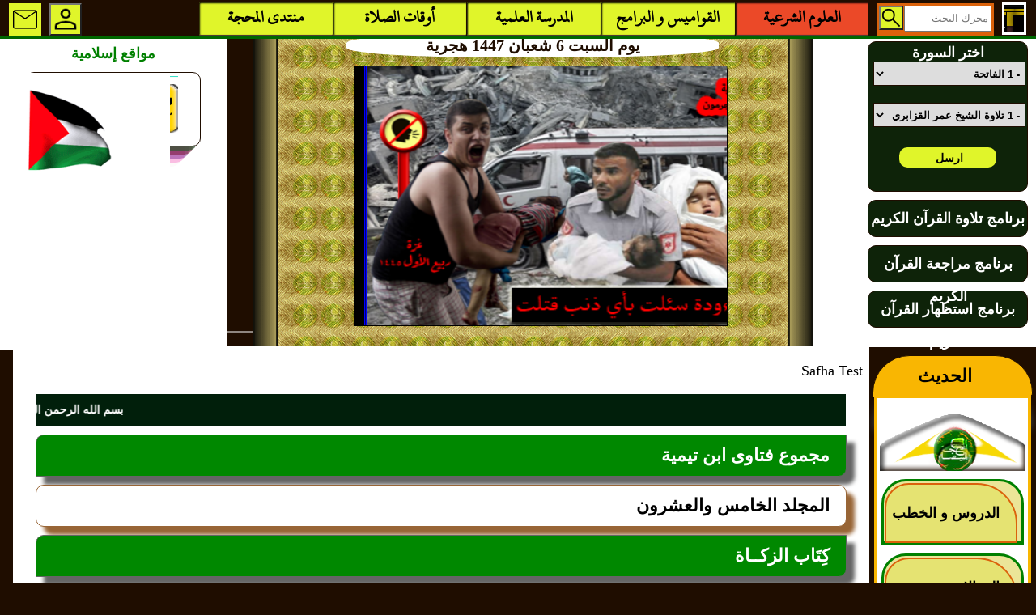

--- FILE ---
content_type: text/html; charset=utf-8
request_url: http://alhibr1.com/index.php?num=6480
body_size: 31178
content:

<!DOCTYPE html PUBLIC "-//W3C//DTD XHTML 1.0 Strict//EN"
	"http://www.w3.org/TR/xhtml1/DTD/xhtml1-strict.dtd">
<html xmlns="http://www.w3.org/1999/xhtml" xml:lang="ar"
	lang="ar"
>
<head>

<title>سئل: عن رجل له جِمالٌ ويشتري لها أيام الرعي مرعي‏‏ هل فيها زكاة‏؟‏: المحجة البيضاء موقع الحبر الترجمان عبد الله بن عباس رضي الله عنهما   </title>
<meta http-equiv="Content-Type" content="text/html; charset=utf-8" /> 
<meta http-equiv="Content-Script-Type" content="text/javascript" />
<link rel="shortcut icon" type="image/x-icon" href="http://alhibr1.com/log.ico" /> 
<META NAME="Alhibr1.com" LANG="ar" CONTENT="http://alhibr1.com/ Copyright" />  
<META NAME="Publisher" CONTENT="Alhibr1.com المحجة البيضاء موقع الحبر الترجمان عبد الله بن عباس رضي الله عنهما" /> 
<META NAME="Reply-to" CONTENT="admin@alhibr1.com(Alhibr1.com)" /> 
<META NAME="Indentifier-URL" CONTENT="http://alhibr1.com/" /> 
<META NAME="Generator" CONTENT="alhibr1.com  2005 http://alhibr1.com/ Copyright" />
<META NAME="Date" CONTENT="Ven, 1 Dec 2005 08:00:00" /> 
<META NAME="Alhibr1.com" LANG="ar" CONTENT="http://alhibr1.com/ Copyright" /> 
<META NAME="Reply-to" CONTENT="admin@alhibr1.com(Alhibr1.com)" /> 
<meta name="description" content="المحجة البيضاء موقع الحبر الترجمان عبد الله بن عباس رضي الله عنهما ،موقع إسلامي " />
<META NAME="Keywords" CONTENT="المحجة البيضاء,موقع الحبر الترجمان,الزاهد الورع,عبد الله بن عباس,القرآن الكريم ,الحديث الشريف ,العقيدة الصحيحة ,تاريخ و أحداث , البداية و النهاية,معجم لسان العرب,المدرسة العلمية,أخلاق و تربية,قضايا و هموم,المصطلحات العلمية , منتدى المحجة, فسحة و سماحة , فتاوى ابن تيمية المحجة البيضاء موقع الحبر الترجمان عبد الله بن عباس رضي الله عنهما المادة المحجة البيضاء موقع الحبر الترجمان عبد الله بن عباس رضي الله عنهما" /> 
<link href="http://alhibr1.com/style.css" rel="stylesheet" media="all" type="text/css" />
<link rel="stylesheet" media="all" href="http://alhibr1.com/style.css" type="text/css" />

 <link rel="apple-touch-icon" href="http://alhibr1.com/apple.png" />
<script src="/js/jquery-1.4.3.min.js" type="text/javascript"></script><script language="javascript">
 
function callScript ( scriptName, args ){
	
	var xhr_object = null; 
	     
	// ### Construction de l’objet XMLHttpRequest selon le type de navigateur
	// Cas des navigateurs de type Netscape (Firefore, Conqueror, etc.)
	if(window.XMLHttpRequest) 
	{
	   	xhr_object = new XMLHttpRequest(); 
	// Cas du navigateur Internet Explorer
	
	}
	else
	{
		if(window.ActiveXObject)
		{
				xhr_object = new ActiveXObject("Microsoft.XMLHTTP");
				// Cas des navigateurs ne comprenant pas cette technologie (anciens navigateurs)
					alert("Votre version de navigateur est obsoléte ..."); 
		}
		else 
		{ 
			// XMLHttpRequest non supporté par le navigateur 
	 		alert("Votre navigateur ne supporte pas les objets XMLHTTPRequest..."); 
		}
	} 
	 
     
	xhr_object.open("POST", scriptName, true);

	//  Définition du comportement à adopter sur le changement d’état de l’objet 
	// XMLHttpRequest
	xhr_object.onreadystatechange = function() { 
			// Etat : requête terminée, réponse récupérée
	  	if(xhr_object.readyState == 4) {
				    //alert(xhr_object.responseText); // DEBUG MODE
				// ### Interprétation du retour du script appellé
				// Mode d’interprétation 1: on affiche dans la page le retour
				// comme s’il s’agissait de code HTML 
				 //document.write(xhr_object.responseText);
				// Mode d’interprétation 2: on interprète le retour comme 
				// s’il s’agissait de code javascript
				 eval(xhr_object.responseText);
		 	}
			
				
			return xhr_object.readyState;
	} 
	xhr_object.setRequestHeader("Content-type", "application/x-www-form-urlencoded");
	
	//  Envoi de la requête
	xhr_object.send(args);

}

function searchnum ()
{
	// --- Récupération des paramètres nécessaire au script PHP
	var _s = document.getElementById("s").value;
	var _sn = document.getElementById("sn").value;
	
	var _data = "s="+_s+"&sn="+_sn;
	// --- Appel au script PHP de traitement
	 
	callScript("../ajax/gosourat.php",_data);
	 
} 
function afflissan (nm)
{
	// --- Récupération des paramètres nécessaire au script PHP
	 
	 var _s=nm;
	 
	var _data = "ls="+_s ;
	// --- Appel au script PHP de traitement
	 
	callScript("../ajax/affichlissan.php",_data); 
} 
 
 function affichInt (vb,tahditbaynsafaha,tri,param)
{
	 
	// --- Récupération des paramètres nécessaire au script PHP
		var ct="#"+vb ;
		$("#mouv").show();		 
		 $("#mouv").insertAfter(ct);
	 $("#resultmouv").html('<li style="text-align:center"><img src="../graphisme/loading1.gif" width="80px" height="80px"   alt=""/></li>');
	 var _tahditbaynsafaha=tahditbaynsafaha;
	 var _param=param;
	  var _tri=tri;
	var _data = "tahditbaynsafaha="+_tahditbaynsafaha+"&param="+_param+"&tri="+_tri ;
	// --- Appel au script PHP de traitement
	 
	callScript("../ajax/affichInt.php",_data);  
} 
function fctmoins (lmtbase,lqism)
{
	// --- Récupération des paramètres nécessaire au script PHP
		 
	// $("#intcontenu").html('<li style="text-align:center"><img src="../graphisme/loading1.gif" width="80px" height="80px"   alt=""/></li>');
	  
	 var _lmtbase=lmtbase; var _lqism=lqism;
	var _data = "lmtbase="+_lmtbase+"&lqism="+_lqism ;
	// --- Appel au script PHP de traitement
	  //2017 AJXSFCLS
	callScript("../include/AJXbase.php",_data); 
}
 function fctplus (lmtplus,lqism)
{
	// --- Récupération des paramètres nécessaire au script PHP
		// $("#intcontenu").html('<li style="text-align:center"><img src="../graphisme/loading1.gif" width="80px" height="80px"   alt=""/></li>');  
	   var _lmtplus=lmtplus;var _lqism=lqism;
	var _data = "lmtplus="+_lmtplus+"&lqism="+_lqism ;
	// --- Appel au script PHP de traitement
	  	
	  //2017 AJXSFCLS
	callScript("../include/AJXbase.php",_data); 
}
$('#moins').live('click', function() { 
		$("#mouv").show();		 
	 $("#mouv").insertAfter("#moins");
	 $("#resultmouv").html('<li style="text-align:center"><img src="../graphisme/loading1.gif" width="80px" height="80px"   alt=""/></li>');
 
	// --- Appel au script PHP de traitement
	  	$.ajax({
            url : '../include/AJXbase.php',
            type : 'POST',
            data: "lqism="+$('#qism').val()+"&lmtbase="+$('#moinsval').val(),
			
   success: function(msg){
    // alert( "Data Saved: " + msg );
	$("#mouv").hide();
	 $('#intcontenu').html(msg);

   }
 });
} );
$("#plus").live('click',function() { 
 $("#mouv").show();		 
	 $("#mouv").insertAfter("#moins");
	 $("#resultmouv").html('<li style="text-align:center"><img src="../graphisme/loading1.gif" width="80px" height="80px"   alt=""/></li>');
	 
	// --- Appel au script PHP de traitement
	  	$.ajax({
            url : '../include/AJXbase.php',
            type : 'POST',
            data: "lqism="+$('#qism').val()+"&lmtplus="+$('#plusval').val(),
			
   success: function(msg){
    // alert( "Data Saved: " + msg );
	$("#mouv").hide();
	  $('#intcontenu').html(msg);
 
   }
 });

	 
} );
 
function load_menu_ajax(id){
var idvar= id;
 
var ismid="#tit"+idvar;
 
var  tahditbaynsafaha="tita"+idvar;
     tahditbaynsafaha=document.getElementById(tahditbaynsafaha).value;
var  param="titb"+idvar;
     param=document.getElementById(param).value;
var  tri="titc"+idvar;
     tri=document.getElementById(tri).value;
	 
		$("#mouv").show();		 
		 $("#mouv").insertAfter(ismid);
	 $("#resultmouv").html('<li style="text-align:center"><img src="../graphisme/loading1.gif" width="80px" height="80px"   alt=""/></li>');
	   
// --- Appel au script PHP de traitement
	  	$.ajax({
            url : '../ajax/affichInt.php',
            type : 'POST',
            data: "tahditbaynsafaha="+tahditbaynsafaha+"&param="+param+"&tri="+tri,
			
   success: function(msg){
    // alert( "Data Saved: " + msg );
	 $('#resultmouv').html('<li>'+msg+'</li>');

   }
 });
} 
$(".tit").live('click',function(){
var idvar=this.id;
 
var ismid="#tit"+idvar;
 
var  tahditbaynsafaha="tita"+idvar;
     tahditbaynsafaha=document.getElementById(tahditbaynsafaha).value;
var  param="titb"+idvar;
     param=document.getElementById(param).value;
var  tri="titc"+idvar;
     tri=document.getElementById(tri).value;
	 
		$("#mouv").show();		 
		 $("#mouv").insertAfter(ismid);
	 $("#resultmouv").html('<li style="text-align:center"><img src="../graphisme/loading1.gif" width="80px" height="80px"   alt=""/></li>');
	
// --- Appel au script PHP de traitement
	  	$.ajax({
            url : '../ajax/affichInt.php',
            type : 'POST',
            data: "tahditbaynsafaha="+tahditbaynsafaha+"&param="+param+"&tri="+tri,
			
   success: function(msg){
    // alert( "Data Saved: " + msg );
	 $('#resultmouv').html('<li>'+msg+'</li>');

   }
 });
});
/**************************************2018 ****************/


function load_aj_menuc(id){
var idvar= id;
 
var ismid="#resultsearch";
 
var  tahditbaynsafaha="titca"+idvar;
     tahditbaynsafaha=document.getElementById(tahditbaynsafaha).value;
var  param="titcb"+idvar;
     param=document.getElementById(param).value;
var  tri="titcc"+idvar;
     tri=document.getElementById(tri).value;
	 
		//$("#mouv").show();		 
		// $("#mouv").insertAfter(ismid);
	 $("#resultsearch").html('<li style="text-align:center"><img src="../graphisme/loading1.gif" width="80px" height="80px"   alt=""/></li>');
	      /*var  sf= document.getElementById("sf").value;
	  var adr = (sf==1) ?  '../ajax/bahtctrajax.php' :'../ajax/aj_menuc.php';
	    // adr ='../ajax/aj_menuc.php';*/
// --- Appel au script PHP de traitement
	  	$.ajax({
            url : '../ajax/aj_menuc.php',
            type : 'POST',
            data: "tahditbaynsafaha="+tahditbaynsafaha+"&param="+param+"&tri="+tri,
			
   success: function(msg){
    // alert( "Data Saved: " + msg );
	 $('#resultsearch').html('<li>'+msg+'</li>');

   }
 });
} 
//*********************************************
$(".babc").live('click',function(){
var idvar=this.id;
  
 var ismid="#resultsearch";
 
var   tahditbaynsafaha=document.getElementById("tahditbaynsafaha").value;
var  param=document.getElementById("param").value;
var   tri=document.getElementById("tri").value; 
	 
	//	  document.getElementById('pgsf').value='';
	 // $('#pgsf').html('<div id="resultsearch"></div>');
	//document.getElementById("resultsearch").innerHTML = '';
	$("#resultsearch").html('<p style="text-align:center;font-size:18px;font-weight:bold"><br/>لحظة من فضلك <br/><img src="../graphisme/loading1.gif" width="80px" height="80px"   alt=""/><br/>لحظة من فضلك <br/><br/><a href="../index.php?al=20&a='+idvar+'">في حال طول الإنتظار اضغط هنا لتحديث الصفحة</a>	 <br/><br/></p>');
	    
// --- Appel au script PHP de traitement
	  	$.ajax({
            url : '../ajax/aj_menuc.php',
            type : 'POST',
            data: "npg="+idvar +"&tahditbaynsafaha="+tahditbaynsafaha+"&param="+param+"&tri="+tri,
			
   success: function(msg){
   // alert( "Data Saved: " + msg );
    
	 $('#resultsearch').html(''+msg+'');

   }
 });
 
 
 $.ajax({
            url : '../include/AJXbase.php',
            type : 'POST',
            data: "al=20&intnum="+idvar ,
			
   success: function(msg){
    // alert( "Data Saved: " + msg );
    
	 $('#intcontenu').html(''+msg+'');

   }
 });
 
});

//******************************************
$(".page").live('click',function(){
var idvar=this.id;
  //alert(idvar);
	//	  document.getElementById('pgsf').value='';
	  $('#pgsf').html('<div id="resultsearch"></div>');
	//document.getElementById("resultsearch").innerHTML = '';
	 $("#resultsearch").html('<p style="text-align:center;font-size:18px;font-weight:bold"><br/>لحظة من فضلك <br/><img src="../graphisme/loading1.gif" width="80px" height="80px"   alt=""/><br/>لحظة من فضلك <br/><br/><a href="../index.php?al=20&a='+idvar+'">في حال طول الإنتظار اضغط هنا لتحديث الصفحة</a>	 <br/><br/></p>');
	    
// --- Appel au script PHP de traitement
	  	$.ajax({
            url : '../ajax/bahtctrajax.php',
            type : 'POST',
            data: "al=20&npg="+idvar ,
			
   success: function(msg){
    // alert( "Data Saved: " + msg );
    
	 $('#resultsearch').html(''+msg+'');

   }
 });
 $.ajax({
            url : '../include/AJXbase.php',
            type : 'POST',
            data: "al=20&intnum="+idvar+"&npg="+idvar,
			
   success: function(msg){
    // alert( "Data Saved: " + msg );
    
	 $('#intcontenu').html(''+msg+'');

   }
 });
});

$(".titcenter").live('click',function(){
var idvar=this.id;
 
var ismid="#resultsearch";
 
var  tahditbaynsafaha="titca"+idvar;
     tahditbaynsafaha=document.getElementById(tahditbaynsafaha).value;
var  param="titcb"+idvar;
     param=document.getElementById(param).value;
var  tri="titcc"+idvar;
     tri=document.getElementById(tri).value;

		$("#resultsearch").show();		 
		// $("#mouv").insertAfter(ismid);
	 $("#resultsearch").html('<li style="text-align:center"><img src="../graphisme/loading1.gif" width="80px" height="80px"   alt=""/></li>');
	   /*var  sf= document.getElementById("sf").value;
	  var adr = (sf==1) ?  '../ajax/bahtctrajax.php' :'../ajax/aj_menuc.php';*/
// --- Appel au script PHP de traitement
 var urls;var datas;
        var al=document.getElementById("ale").value;
	if(al==25)
	{
		//المضافات الغذائية
		var idcds="cds"+idvar;
        var cds =document.getElementById(idcds).value;
	
		urls='../include/almaekoulat.php';
		datas="tahditbaynsafaha="+tahditbaynsafaha+"&param="+param+"&tri="+tri+"&cds="+cds+"&al="+al;
	}
	else
	{
		urls='../ajax/aj_menuc.php';
		datas="tahditbaynsafaha="+tahditbaynsafaha+"&param="+param+"&tri="+tri;
		
	}
	  	$.ajax({
            url :urls,
            type : 'POST',
            data: datas,
			
   success: function(msg){
     //alert( "Data Saved: " + msg );
	 $('#resultsearch').html('<li>'+msg+'</li>');

   }
 });
});
 /*************************************************************************/
$(".qara").live('click',function(){
var idvar=this.id;
 
var ismid="#qara"+idvar;
 
var  ismqara="qara"+idvar;
var  chwqara=document.getElementById(ismqara).value;
 
var  chwbalad="chwbalad" ;

	 
	/*	$("#mouv").show();		 
		 $("#mouv").insertAfter(ismid);
	$("#intcontenu").html('<li style="text-align:center"><img src="../graphisme/loading1.gif" width="80px" height="80px"   alt=""/></li>');*/
	   
// --- Appel au script PHP de traitement
	  	$.ajax({
            url : '../ajax/bahtwaqtjx.php',
            type : 'POST',
            data: "chwqara="+chwqara+"&chwbalad="+chwbalad,
			
   success: function(msg){
    // alert( "Data Saved: " + msg );
	 $('#intcontenu').html(msg);

   }
 });
});

$(".balad").live('click',function(){
var idvar=this.id;
 
var ismid="#balad"+idvar;
 
var  ismbalad="balad"+idvar;
var  chwbalad=document.getElementById(ismbalad).value;
var qara="ismqara"+idvar;
var  chwqara=document.getElementById(qara).value;;

	 
	/*	$("#mouv").show();		 
		 $("#mouv").insertAfter(ismid);
	 $("#intcontenu").html('<li style="text-align:center"><img src="../graphisme/loading1.gif" width="80px" height="80px"   alt=""/></li>');*/
	   
// --- Appel au script PHP de traitement
	  	$.ajax({
            url : '../ajax/bahtwaqtjx.php',
            type : 'POST',
            data: "chwqara="+chwqara+"&chwbalad="+chwbalad,
			
   success: function(msg){
     // alert( "Data Saved: " + msg );
	 $('#intcontenu').html(msg);

   }
 });
});

/**************************************************************/
/************** function baht ********************************/
$(".bhtval").live('click',function(){
var idvar=this.id;
 
var ismid="#bhtval"+idvar;
 
var  numtd="bhtvala"+idvar;
     numtd=document.getElementById(numtd).value;
var  tahdid="bhtvalb"+idvar;
     tahdid=document.getElementById(tahdid).value;

var  kalima="kalima";
     kalima=document.getElementById(kalima).value;	 
		$("#bahtmouv").show();		 
		 $("#bahtmouv").insertAfter(ismid);
	 $("#bahtmouv").html('<img src="../graphisme/loading1.gif" width="80px" height="80px"   alt=""/>');
	   
// --- Appel au script PHP de traitement
	  	$.ajax({
            url : '../ajax/rpajxsearchall.php',
            type : 'POST',
            data: "numtd="+numtd+"&tahdidvl="+tahdid+"&baht="+kalima,
			
   success: function(msg)
   {
    // alert( "Data Saved: " + msg );
	 $('#bahtmouv').html(msg); 

   }
   });
   });
   // baht safha

//------------------- affichage direct safhaclass --//

$(".dataglob").live('click',function(){
var idvar=this.id;
  
	//	  document.getElementById('pgsf').value='';
	  $('#pgsf').html('<div id="resultsearch"></div>');
	//document.getElementById("resultsearch").innerHTML = '';
	 $("#resultsearch").html('<p style="text-align:center;font-size:18px;font-weight:bold"><br/>لحظة من فضلك <br/><img src="../graphisme/loading1.gif" width="80px" height="80px"   alt=""/><br/>لحظة من فضلك <br/><br/><a href="../index.php?al=20&a='+idvar+'">في حال طول الإنتظار اضغط هنا لتحديث الصفحة</a>	 <br/><br/></p>');
	  
// --- Appel au script PHP de traitement
	  	$.ajax({
            url : '../ajax/safhadata.php',
            type : 'POST',
            data: "npg="+idvar ,
			
   success: function(msg){
   // alert( "Data Saved: " + msg );
    
	 $('#resultsearch').html(''+msg+'');

   }
 });
  $.ajax({
            url : '../include/AJXbase.php',
            type : 'POST',
            data: "intnum="+idvar ,
			
   success: function(msg){
    // alert( "Data Saved: " + msg );
    
	 $('#intcontenu').html(''+msg+'');

   }
 });
});

$(".affpg").live('click',function(){
var idvar=this.id;
 $('#resultsearch').empty();
  document.getElementById('resultsearch').value='';
	//document.getElementById("resultsearch").innerHTML = '';
	 $("#resultsearch").html('<p style="text-align:center;font-size:18px;font-weight:bold"><br/>لحظة من فضلك <br/><img src="../graphisme/loading1.gif" width="80px" height="80px"   alt=""/><br/>لحظة من فضلك <br/><br/><a href="../index.php?al=20&a='+idvar+'">في حال طول الإنتظار اضغط هنا لتحديث الصفحة</a>	 <br/><br/></p>');
	    
// --- Appel au script PHP de traitement
	  	$.ajax({
            url : '../ajax/bahtctrajax.php',
            type : 'POST',
            data: "npg="+idvar ,
			
   success: function(msg){
   //alert( "Data Saved: " + msg );
   
   	
	 $('#resultsearch').html(''+msg+'');

   }
 });
});
// result baht safha 20
$(".det").live('click',function(){
var a=this.id;
 
var param="p"+a;
   
     param=document.getElementById(param).value;
var ismid="#det"+a;
 
		 $("#mouvserch").show();		 
		  $("#mouvserch").insertAfter(ismid);
	 $("#resultmouvserch").html('<p style="text-align:center"><img src="../graphisme/loading1.gif" width="80px" height="80px"   alt=""/></p>');
	   
// --- Appel au script PHP de traitement
	  	$.ajax({
            url : '../ajax/repsearchvajax.php',
            type : 'POST',
            data: "nump="+a+"&param="+param,
			
   success: function(msg){
       //alert( "Data Saved: " + msg );
	  $('#resultmouvserch').html(''+msg+'');
	 $('#resultmouvserch').html(''+msg+'');

   }
 }); 
});
$("#idfromtomail").live('click',function(){
 
 
var mybarid =document.getElementById("mybarid").value;
var yrbarid =document.getElementById("yrbarid").value;
 var mesta =document.getElementById("mesta").value;

		 //$("#mouvserch").show();		 
		 // $("#mouvserch").insertAfter(ismid);
	 /*$("#resultmouvserch").html('<p style="text-align:center"><img src="../graphisme/loading1.gif" width="80px" height="80px"   alt=""/></p>');*/
	 	 
// --- Appel au script PHP de traitement
	  	$.ajax({
            url : '../include/fromtomail.php',
            type : 'POST',
            data: "mybarid="+mybarid+"&yrbarid="+yrbarid+"&mesta="+mesta,
			
   success: function(msg){
       //alert( "Data Saved: " + msg );
	    
	 $('#resultmail').html(''+msg+'');

   }
 }); 
});
function affmail (){

	document.getElementById("resultmail").style.visibility="visible";
	document.getElementById("resultmail").style.display="block";
	
};
function fcthajm (){
 var i=document.getElementById("hajm").value;
 document.getElementById("taaliq").style.fontSize =i;
}
function rechmadina()
{
 
 
var bahtrchmadjx=document.getElementById("bahtrchmadjx").value;


		 //$("#mouvserch").show();		 
		 // $("#mouvserch").insertAfter(ismid);
	 /*$("#resultmouvserch").html('<p style="text-align:center"><img src="../graphisme/loading1.gif" width="80px" height="80px"   alt=""/></p>');*/
	 	 
// --- Appel au script PHP de traitement
	  	$.ajax({
            url : '../ajax/bahtwaqtjx.php',
            type : 'POST',
            data: "bahtrchmadjx="+bahtrchmadjx,
			
   success: function(msg){
      // alert( "Data Saved: " + msg );
	    
	 $('#intcontenu').html(''+msg+'');

   }
 }); 
};

 function menu_bg_ajax(al)
 {
	var id=''; 
	for(i=1;i<=18;i++)
	{
		id='menu'+i;
		if(i==al)
		{
		  document.getElementById(id).className="bouton2";
		 }
		 else
		 {
			 document.getElementById(id).className="bouton1";
		 }
	}
 }
</script> 
<script language="javascript" type="text/javascript" src="../js/fonctionjs.js"></script> 
<script type="text/javascript" src="../js/flash_detect.js"></script>
   
<style type="text/css"> 
#blctr {
display:block;width:100%; height:100%;direction:rtl; 
}
</style><link href="http://alhibr1.com/css/swarAlmahaja.css" rel="stylesheet" media="all" type="text/css">
</head>
<body> 
<div id="globalcont1" class="globalcont">
<div id="hautpage" >﻿
 <style type="text/css">
#menuhaut {
            display: flex;
            justify-content: center; /* Centre le menu */
            align-items: center;
            margin: 0px auto 0 auto;
        }
#menu_p7 a {

	display:block;float:right;background-color :#e0f52a;  border-radius:1px;width:13%;height:40px;line-height:36px;margin-right:1px;font-size:1.2em;font-weight:bold;text-decoration:none;
	overflow:hidden;  box-shadow: 1px 1px 2px black inset, 
                 0 1px 0 rgba( 255, 255, 255, 0.2);  font-family: "KFGQPC_Naskh";cursor:pointer;
}
#menu_p7 a:hover {
 border-radius:1px;background-color: rgba(0,103,0,1); color : white;  box-shadow: 1px 1px 2px black inset, 
                 0 1px 0 rgba( 255, 255, 255, 0.2);  font-family: "KFGQPC_Naskh";
}
.fix_menu_dv {
	display:none;visibility:hidden;position:absolute;z-index:6000;float:right;background-color :#e0f52a;  width:150px;height:auto;line-height:36px;padding:10px 10px 10px 10px;font-family: "KFGQPC_Naskh";
	margin-top:5px;border-radius:2px;text-align:right;text-indent:20px;text-decoration:none;border:1px solid rgba(0,103,0,1);
}
.fix_menu_dv a {
	display:block;background-color :#e0f52a;  width:100%;height:40px;line-height:40px; overflow:hidden;
	  text-align:right; border-radius:2px;text-decoration:none;1.2em;font-weight:bold;background-color:rgba(31,13,0,0.5);margin:5px auto 0px auto;box-shadow: 1px 1px 2px black inset,0 1px 0 rgba( 255, 255, 255, 0.2); font-family: "KFGQPC_Naskh";
                  cursor:pointer;
}
.fix_menu_dv a:hover {
	display:block;background-color :#e0f52a;  width:100%;height:40px;line-height:40px; overflow:hidden;
	  text-align:right; text-decoration:none;font-size:1.2em;font-weight:bold;background-color: rgba(0,103,0,1); color : white;margin:5px auto 0px auto;border-radius:2px;box-shadow: 1px 1px 2px black inset,0 1px 0 rgba( 255, 255, 255, 0.2);  font-family: "KFGQPC_Naskh";
                 
	   
}
.fix_menu_dv:before {
     
       content:"";
      border-left: 26px solid transparent;
      border-top: 13px solid #008800;
      border-right: 26px solid transparent;
    }
#raiessya {
	display:block;clear:both;float:right;width:30px;height:40px;background-image : url("http://alhibr1.com/graphisme/home.png") ;background-repeat: no-repeat;cursor:pointer;
	margin-right:0px;
}
#raiessya:hover {
	opacity:0.5;cursor:pointer;
}
#baht_base{display:block;float:right;width:30px;height:30px;margin :3px 1px 0px 0px;background : url('http://alhibr1.com/graphisme/baht.png') no-repeat #e0f52a;background-size:30px 30px;background-position:center center;cursor:pointer}
#baht_base:hover {display:block;float:right;width:30px;height:30px;margin :3px 1px 0px 0px;background : url('http://alhibr1.com/graphisme/baht.png') no-repeat rgba(0,103,0,1);background-size:30px 30px;background-position:center center;cursor:pointer}

#FCXD {
				display:block;float:left;width:40px;height:40px;text-align:right;direction:rtl;margin:1px 0px 0px 10px;
				background : url('http://alhibr1.com/graphisme/connex.png') no-repeat #e0f52a;background-size: 40px 40px;background-position:center center; line-height:40px;overflow:hidden;cursor:pointer;
			}
#FCXD:hover {
				display:block;float:left;width:40px;height:40px;text-align:right;direction:rtl;margin:1px 0px 0px 10px;
				background : url('http://alhibr1.com/graphisme/connex.png') no-repeat rgba(0,103,0,1);background-size: 40px 40px;background-position:center center; line-height:40px;overflow:hidden;cursor:pointer;
			}

#FCXC {
				display:block;float:left;width:40px;height:40px;text-align:right;direction:rtl;margin:1px 0px 0px 10px;
				background : url('http://alhibr1.com/graphisme/connex.png') no-repeat #db620b;background-size: 40px 40px;background-position:center center; line-height:40px;overflow:hidden;cursor:pointer;
			}
#FCXC:hover {
				display:block;float:left;width:40px;height:40px;text-align:right;direction:rtl;margin:1px 0px 0px 10px;
				background : url('http://alhibr1.com/graphisme/connex.png') no-repeat red;background-size: 40px 40px;background-position:center center; line-height:40px;overflow:hidden;cursor:pointer;
			}
#message {
	display:block;float:left;width:40px;height:40px;text-align:right;direction:rtl;margin:1px 0px 0px 10px;background: url('http://alhibr1.com/graphisme/rissala.png') no-repeat #e0f52a;background-position:center center; background-size:40px 40px;line-height:40px;overflow:hidden;cursor:pointer;
}

#message:hover {
	display:block;float:left;width:40px;height:40px;text-align:right;direction:rtl;margin:1px 0px 0px 10px;background: url('http://alhibr1.com/graphisme/rissala.png') no-repeat rgba(0,103,0,1);background-position:center center; background-size:40px 40px;line-height:40px;overflow:hidden;cursor:pointer;
}

#newsl:before {
     
       content:"";
      border-left: 90px solid transparent;
      border-top: 13px solid #008800;
      border-right: 80px solid transparent;
    }
#milieuconnex {
    display: block;;
    clear:both; 
    justify-content: center;; /* Centre les éléments dans le conteneur */
    align-items: center;
    direction: rtl;
    width: 100%;    max-width: 100vw; box-sizing: border-box;
    height: 380px;
    margin: 0px auto 0px auto;
    padding: 0;
    text-align: center;
    border-bottom: 2px solid rgba(255,255,255,0.5);   
	  
}
#yamin,  #yassar {

    justify-content: center; /* Centre le contenu verticalement */
    align-items: center;
     min-width: 210px;
    min-width: 210px;
	height: 100%;
    padding: 10px;   
	margin-left: auto;

}

#yamin {  display:block; float:right;
        width: 20% !important; 
   min-width: 210px;
    
    background-color: white;margin-right:0px;
}

#wassat {
    display: block; float:right;
    max-width: 54%;; /* Empêche un rétrécissement excessif */
    background: url(/graphisme/gradb3.png) repeat-y center center;
    background-size: contain;
	margin:0px 0px 0px 0px;
}

#yassar { 
	display: block !important;
	float:left;
    width: 20% !important; 
    border: 3px solid blue;
    min-width: 210px;
     
    background-color: white;
	  border: 2px solid white;z-index: 9999;
    flex-shrink: 0; /* Empêche #yamin de se réduire trop */
}
</style>
<div   class="corpshaut">
<!-- section nav -->
<div id="menuhaut"      >
<div style="display:table;clear:both;width:99%;height:40px;margin:2px auto 0px auto"> 
<div id="menu_p7" style="display:block;clear:both;width:100%;height:40px;margin:0px 5px 0px 10px ;direction:rtl">

 <div  id="raiessya"  href="../index.php?al=1"       alt="الرئيسية"   title="الرئيسية" onclick="location.href='http://alhibr1.com/index.php'"> </div> 
							<form action="http://alhibr1.com/index.php" method="GET">
							<div style="display:block;float:right;width:140px;height:40px;text-align:right;direction:rtl;margin:1px 10px  0px 10px;background-color:#db620b;padding:0px 2px 0px 2px;line-height:0px;overflow:hidden">
							<input type="text"  name="baht"   value="" size="15" dir="ltr" placeholder="محرك البحث" style="display:block;float:right;width:100px;height:26px;text-align:right;margin :3px 1px 0px 0px "/>
							<INPUT type="hidden"  name="ikhtyar" value="0">
							<input type="submit" value=""  id="baht_base"></div></form><a  id="men2"   onmouseover='afficheid("dv2",1);afficheid("dv3",0)' style="background-color:#eb4928;color:black;">العلوم الشرعية</a><a  id="men3"  onmouseover='afficheid("dv3",1);afficheid("dv2",0)' >القواميس و البرامج</a><a  id="men7" href="index.php?al=7"  onmouseover='afficheid("dv2",0);afficheid("dv3",0)' >المدرسة العلمية</a><a  id="men9" href="index.php?al=9"  onmouseover='afficheid("dv2",0);afficheid("dv3",0)' >أوقات الصلاة</a><a  id="men13" href="../alhanif.php"  onmouseover='afficheid("dv2",0);afficheid("dv3",0)' >منتدى المحجة</a>
	<div onmouseover="Affichenews(1)"  id="message">	</div>
	<form action="../alhanif.php" method="POST"><input type="hidden" name="ia" value="10"> <input type="submit"   id="FCXD"  value="" alt="تسجيل الدخول" title="تسجيل الدخول"> 
	</form> 
	
<div  onmouseover="Affichenews(1)" onMouseout="Affichenews(0)" id="newsl" class="newsletter" style="position:absolute;left:8px;top:38px;display:none;visibility:hidden;z-index:10000;border:1px solid rgba(0,103,0,1); ">
<form action="../index.php" method="POST" name="form_news">
<input type="hidden" name="al" value="24" />
<fieldset><legend><h1>القائمة البريدية :</h1></legend>
 <label for="barid"  >البريد الإلكتروني :</label><br>
<input type="mail" id="news" name="news" value="" size="15" dir="ltr" class="classinput" /><br> 
 
<input  type="submit" id="sub_mail" value="اشترك في القائمة"  class="clickbt" onMouseout="Affichenews(0)" />
<br>
</fieldset></form>
</div> 
</div><div id="dv2" class="fix_menu_dv"   ><a href="../index.php?al=2" id="men2"  > -  علوم القرآن</a><a href="../index.php?al=8" id="men2"  > -  المصحف الشريف</a><a href="../index.php?al=16" id="men2"  > -  كتب التفسير</a><a href="../index.php?al=3" id="men2"  > -  علوم الحديث</a><a href="../index.php?al=4" id="men2"  > -  العقيدة الصحيحة</a><a href="../index.php?al=5" id="men2"  > -  تاريخ المسلمين</a><a href="../index.php?al=10" id="men2"  > -  الأخلاق النبيلة</a><a href="../index.php?al=11" id="men2"  > -  قضايا إنسانية</a><a href="../index.php?al=15" id="men2"  > -  فسحة إسلامية</a></div><div id="dv3" class="fix_menu_dv"  ><a href="../index.php?al=6" id="men3"> -  لسان العرب</a><a href="../index.php?al=12" id="men3"> -  قاموس المصطلحات</a><a href="index.php?al=17" id="men3"> -  مشهد الصور</a></div> </div>
</div> <!-- menuhaut -->
    
   
<div id="milieuconnex"   >

<div id="yamin"  ><!-- debut cote droit --><style type="text/css">
#inql {display:block;clear:both; width:100%;height:100%;background-color:#6f2afs;margin:0px;}
.boption {
 width:188px;height:30px ;direction:rtl;display:block;;padding:2px;text-align:right;
 color:black;font-size:13px;font-weight:bold;border:1px solid #1f0d00;
 }
 .lawhabahtinql {display:block;
 clear:both;
 width:192px; height:180px;padding:2px;margin:10px 0 10px 0  ;
 background-color:#0e2309;
 border:1px solid #1f0d00;
 color:white;
 direction:rtl;text-align:center;font-size:18px; font-weight:bold;
 border-radius:10px;
 
 }
 
.rabit_bahtinql   { display:block;
 clear:both;
 width:192px; height:40px;line-height:40px;padding:2px;margin:10px 0 10px auto  ;

 background-color:#0e2309;
 color:white;text-decocration:none;
 direction:rtl;text-align:center;font-size:18px; font-weight:bold;
 border:1px solid #1f0d00;
 border-radius:10px;
}
.rabit_bahtinql:hover  { border:0px;text-decoration:none;color:white; background-color:green;
}
</style>
<div id="inql">
<div class="lawhabahtinql">اختر السورة 
<br/><form action="http://www.alhibr1.com/index.php" method=GET>
<input type="hidden" name="al" value="8">
 


<select name="s" id="s" class="boption"><option value="1" style="background-color:#f1ebb5;"> - 1  الفاتحة</option> <option value="2" style="background-color:#c7ec86;"> - 2  البقرة</option> <option value="3" style="background-color:#f1ebb5;"> - 3  ال عمران</option> <option value="4" style="background-color:#c7ec86;"> - 4  النساء</option> <option value="5" style="background-color:#f1ebb5;"> - 5  المائدة </option> <option value="6" style="background-color:#c7ec86;"> - 6   الأنعام</option> <option value="7" style="background-color:#f1ebb5;"> - 7  الأعراف </option> <option value="8" style="background-color:#c7ec86;"> - 8  الأنفال </option> <option value="9" style="background-color:#f1ebb5;"> - 9  التوبة</option> <option value="10" style="background-color:#c7ec86;"> - 10  يونس</option> <option value="11" style="background-color:#f1ebb5;"> - 11  هود</option> <option value="12" style="background-color:#c7ec86;"> - 12  يوسف</option> <option value="13" style="background-color:#f1ebb5;"> - 13  الرعد</option> <option value="14" style="background-color:#c7ec86;"> - 14  ابراهيم</option> <option value="15" style="background-color:#f1ebb5;"> - 15  الحجر</option> <option value="16" style="background-color:#c7ec86;"> - 16  النحل</option> <option value="17" style="background-color:#f1ebb5;"> - 17  الإسراء</option> <option value="18" style="background-color:#c7ec86;"> - 18  الكهف</option> <option value="19" style="background-color:#f1ebb5;"> - 19  مريم</option> <option value="20" style="background-color:#c7ec86;"> - 20  طـه</option> <option value="21" style="background-color:#f1ebb5;"> - 21  الأنبياء</option> <option value="22" style="background-color:#c7ec86;"> - 22  الحج</option> <option value="23" style="background-color:#f1ebb5;"> - 23  المؤمنون</option> <option value="24" style="background-color:#c7ec86;"> - 24  النور</option> <option value="25" style="background-color:#f1ebb5;"> - 25  الفرقان</option> <option value="26" style="background-color:#c7ec86;"> - 26  الشعراء</option> <option value="27" style="background-color:#f1ebb5;"> - 27  النمل</option> <option value="28" style="background-color:#c7ec86;"> - 28  القصص</option> <option value="29" style="background-color:#f1ebb5;"> - 29  العنكبوت</option> <option value="30" style="background-color:#c7ec86;"> - 30  الروم</option> <option value="31" style="background-color:#f1ebb5;"> - 31  لقمان</option> <option value="32" style="background-color:#c7ec86;"> - 32  السجدة</option> <option value="33" style="background-color:#f1ebb5;"> - 33  الأحزاب</option> <option value="34" style="background-color:#c7ec86;"> - 34  سبأ</option> <option value="35" style="background-color:#f1ebb5;"> - 35  فاطر</option> <option value="36" style="background-color:#c7ec86;"> - 36  يــس</option> <option value="37" style="background-color:#f1ebb5;"> - 37  الصافات</option> <option value="38" style="background-color:#c7ec86;"> - 38  ص</option> <option value="39" style="background-color:#f1ebb5;"> - 39  الزمر</option> <option value="40" style="background-color:#c7ec86;"> - 40  غافر</option> <option value="41" style="background-color:#f1ebb5;"> - 41  فصلت</option> <option value="42" style="background-color:#c7ec86;"> - 42  الشورى</option> <option value="43" style="background-color:#f1ebb5;"> - 43  الزخرف</option> <option value="44" style="background-color:#c7ec86;"> - 44  الدخان</option> <option value="45" style="background-color:#f1ebb5;"> - 45  الجاثية</option> <option value="46" style="background-color:#c7ec86;"> - 46  الأحقاف</option> <option value="47" style="background-color:#f1ebb5;"> - 47  محمد</option> <option value="48" style="background-color:#c7ec86;"> - 48  الفتح</option> <option value="49" style="background-color:#f1ebb5;"> - 49  الحجرات</option> <option value="50" style="background-color:#c7ec86;"> - 50  ق</option> <option value="51" style="background-color:#f1ebb5;"> - 51  الذاريات</option> <option value="52" style="background-color:#c7ec86;"> - 52  الطور</option> <option value="53" style="background-color:#f1ebb5;"> - 53  النجم</option> <option value="54" style="background-color:#c7ec86;"> - 54  القمر</option> <option value="55" style="background-color:#f1ebb5;"> - 55  الرحمن</option> <option value="56" style="background-color:#c7ec86;"> - 56  الواقعة</option> <option value="57" style="background-color:#f1ebb5;"> - 57  الحديد</option> <option value="58" style="background-color:#c7ec86;"> - 58  المجادلة</option> <option value="59" style="background-color:#f1ebb5;"> - 59  الحشر</option> <option value="60" style="background-color:#c7ec86;"> - 60  الممتحنة</option> <option value="61" style="background-color:#f1ebb5;"> - 61  الصف</option> <option value="62" style="background-color:#c7ec86;"> - 62  الجمعة</option> <option value="63" style="background-color:#f1ebb5;"> - 63  المنافقون</option> <option value="64" style="background-color:#c7ec86;"> - 64  التغابن</option> <option value="65" style="background-color:#f1ebb5;"> - 65  الطلاق</option> <option value="66" style="background-color:#c7ec86;"> - 66  التحريم</option> <option value="67" style="background-color:#f1ebb5;"> - 67  الملك</option> <option value="68" style="background-color:#c7ec86;"> - 68  القلم</option> <option value="69" style="background-color:#f1ebb5;"> - 69  الحاقة</option> <option value="70" style="background-color:#c7ec86;"> - 70  المعارج</option> <option value="71" style="background-color:#f1ebb5;"> - 71  نوح</option> <option value="72" style="background-color:#c7ec86;"> - 72  الجن</option> <option value="73" style="background-color:#f1ebb5;"> - 73  المزمل</option> <option value="74" style="background-color:#c7ec86;"> - 74  المدثر</option> <option value="75" style="background-color:#f1ebb5;"> - 75  القيامة</option> <option value="76" style="background-color:#c7ec86;"> - 76  الإنسان</option> <option value="77" style="background-color:#f1ebb5;"> - 77  المرسلات</option> <option value="78" style="background-color:#c7ec86;"> - 78  النبأ</option> <option value="79" style="background-color:#f1ebb5;"> - 79  النازعات</option> <option value="80" style="background-color:#c7ec86;"> - 80  عبس</option> <option value="81" style="background-color:#f1ebb5;"> - 81  التكوير</option> <option value="82" style="background-color:#c7ec86;"> - 82  الإنفطار</option> <option value="83" style="background-color:#f1ebb5;"> - 83  المطففين</option> <option value="84" style="background-color:#c7ec86;"> - 84  الإنشقاق</option> <option value="85" style="background-color:#f1ebb5;"> - 85  البروج</option> <option value="86" style="background-color:#c7ec86;"> - 86  الطارق</option> <option value="87" style="background-color:#f1ebb5;"> - 87  الأعلى</option> <option value="88" style="background-color:#c7ec86;"> - 88  الغاشية</option> <option value="89" style="background-color:#f1ebb5;"> - 89  الفجر</option> <option value="90" style="background-color:#c7ec86;"> - 90  البلد</option> <option value="91" style="background-color:#f1ebb5;"> - 91  الشمس</option> <option value="92" style="background-color:#c7ec86;"> - 92  الليل</option> <option value="93" style="background-color:#f1ebb5;"> - 93  الضحى</option> <option value="94" style="background-color:#c7ec86;"> - 94  الشرح</option> <option value="95" style="background-color:#f1ebb5;"> - 95  التين</option> <option value="96" style="background-color:#c7ec86;"> - 96  العلق</option> <option value="97" style="background-color:#f1ebb5;"> - 97  القدر</option> <option value="98" style="background-color:#c7ec86;"> - 98  البينة</option> <option value="99" style="background-color:#f1ebb5;"> - 99  الزلزلة</option> <option value="100" style="background-color:#c7ec86;"> - 100  العاديات</option> <option value="101" style="background-color:#f1ebb5;"> - 101  القارعة</option> <option value="102" style="background-color:#c7ec86;"> - 102  التكاثر</option> <option value="103" style="background-color:#f1ebb5;"> - 103  العصر</option> <option value="104" style="background-color:#c7ec86;"> - 104  الهمزة</option> <option value="105" style="background-color:#f1ebb5;"> - 105  الفيل</option> <option value="106" style="background-color:#c7ec86;"> - 106  قريش</option> <option value="107" style="background-color:#f1ebb5;"> - 107  الماعون</option> <option value="108" style="background-color:#c7ec86;"> - 108  الكوثر</option> <option value="109" style="background-color:#f1ebb5;"> - 109  الكافرون</option> <option value="110" style="background-color:#c7ec86;"> - 110  النصر</option> <option value="111" style="background-color:#f1ebb5;"> - 111  المسد</option> <option value="112" style="background-color:#c7ec86;"> - 112  الإخلاص</option> <option value="113" style="background-color:#f1ebb5;"> - 113  الفلق</option> <option value="114" style="background-color:#c7ec86;"> - 114  الناس</option> 
</select><br/><select name="sn"   id="sn" class="boption">Array
(
    [0] => Array
        (
            [num] => 815
            [meta] => 
            [diftar] =>  تلاوة  الشيخ  عمر القزابري
            [jouz] => 
            [bab] => صوتي
            [qism] => المصحف الشريف
            [fasl] => 
            [ism] =>  تلاوة  الشيخ  عمر القزابري  لما تيسر من سورة   الفاتحة
            [taaliq] => <p align=right>الشيخ القزابري امام مسجد الحسن الثاني بمدينة الدار البيضاء<p align=right>  <p align=center>&nbsp;</p><p align=center> تلاوة  الشيخ  عمر القزابري</p>
            [mouhtawa] => http://alhibr1.com/QURAAN/ALQAZABRI/1.rm
            [fara] => http://alhibr1.com/Alhibrdownlod.php?cheikh=ALQAZABRI&filename=1.rm&qsm=1
            [audio] => http://alhibr1.com/QURAAN/ALQAZABRI/1.mp3
            [inscript] => 
            [type] => 
            [stamp] => 1198371661
            [mouchahada] => 217
            [tanzil] => 167
            [ip] => 1768246722
        )

    [1] => Array
        (
            [num] => 1823
            [meta] => 
            [diftar] =>  تجويد الشيخ عبد الباسط عبد الصمد رحمه الله
            [jouz] => 
            [bab] => صوتي
            [qism] => المصحف الشريف
            [fasl] => 
            [ism] =>  تجويد الشيخ عبد الباسط عبد الصمد رحمه الله لسورة الفاتحة
            [taaliq] => <p align=right>تحتوي هذه المادة على تجويد التلاوة للشيخ عبد الباسط عبد الصمد رحمه الله برواية حفص<br />
</p><p align=center>&nbsp;</p><p align=center> تجويد الشيخ عبد الباسط عبد الصمد رحمه الله</p>
            [mouhtawa] => http://alhibr1.com/QURAAN/ABDASSAMAD/1.rm
            [fara] => http://alhibr1.com/Alhibrdownlod.php?cheikh=ABDASSAMAD&filename=1.rm&qsm=1
            [audio] => http://alhibr1.com/QURAAN/ABDASSAMAD/1.mp3
            [inscript] => 
            [type] => 
            [stamp] => 1191632461
            [mouchahada] => 1268
            [tanzil] => 765
            [ip] => 1769277725
        )

    [2] => Array
        (
            [num] => 1440
            [meta] => 
            [diftar] => تلاوة  الشيخ   مصطفى غربي  برواية ورش
            [jouz] => 
            [bab] => صوتي
            [qism] => المصحف الشريف
            [fasl] => 
            [ism] => تلاوة الشيخ مصطفى غربي لسورة الفاتحة
            [taaliq] => <p align=center>تلاوة الشيخ مصطفى غربي برواية ورش عن نافع<br />
</p><p align=center>&nbsp;</p><p align=center>تلاوة  الشيخ   مصطفى غربي  برواية ورش</p>
            [mouhtawa] => http://alhibr1.com/QURAAN/moustafa/1.rm
            [fara] => http://alhibr1.com/Alhibrdownlod.php?cheikh=moustafa&filename=1.rm&qsm=1
            [audio] => http://alhibr1.com/QURAAN/moustafa/1.mp3
            [inscript] => 
            [type] => 
            [stamp] => 1189990861
            [mouchahada] => 484
            [tanzil] => 168
            [ip] => 1768574467
        )

    [3] => Array
        (
            [num] => 2324
            [meta] => 
            [diftar] => تلاوة  الشيخ  محمد محمود الطبلاوي
            [jouz] => 
            [bab] => صوتي
            [qism] => المصحف الشريف
            [fasl] => 
            [ism] => تلاوة  الشيخ  محمد محمود الطبلاوي  لما تيسر من سورة   الفاتحة
            [taaliq] => <p align=right>الشيخ محمد محمود الطبلاوي  شيخ عموم المقارىء المصرية و عضو المجلس الأعلى للشئون الإسلامية و نائب نقيب القراء و قارىء جامع الأزهر الشريف<p align=right>  <p align=center>&nbsp;</p><p align=center>تلاوة  الشيخ  محمد محمود الطبلاوي</p>
            [mouhtawa] => http://alhibr1.com/QURAAN/tablawi/1.rm
            [fara] => http://alhibr1.com/Alhibrdownlod.php?cheikh=tablawi&filename=1.rm&qsm=1
            [audio] => http://alhibr1.com/QURAAN/tablawi/1.mp3
            [inscript] => 
            [type] => 
            [stamp] => 1198458061
            [mouchahada] => 544
            [tanzil] => 141
            [ip] => 1769159291
        )

    [4] => Array
        (
            [num] => 1305
            [meta] => 
            [diftar] => تلاوة  الشيخ  سعد الغامدي
            [jouz] => 
            [bab] => صوتي
            [qism] => المصحف الشريف
            [fasl] => 
            [ism] =>  تلاوة  الشيخ  سعد الغامدي لسورة الفاتحة
            [taaliq] => <p align=center>تلاوة الشيخ سعد الغامدي حفظه الله.<br />
<br />
</p><p align=center>&nbsp;</p><p align=center> تلاوة  الشيخ  سعد الغامدي</p>
            [mouhtawa] => http://alhibr1.com/QURAAN/saad/1.rm
            [fara] => http://alhibr1.com/Alhibrdownlod.php?cheikh=saad&filename=1.rm&qsm=1
            [audio] => http://alhibr1.com/QURAAN/saad/1.mp3
            [inscript] => 
            [type] => 
            [stamp] => 1189731661
            [mouchahada] => 425
            [tanzil] => 172
            [ip] => 1768903945
        )

    [5] => Array
        (
            [num] => 1592
            [meta] => 
            [diftar] => تلاوة  الشيخ فارس عباد
            [jouz] => 
            [bab] => صوتي
            [qism] => المصحف الشريف
            [fasl] => 
            [ism] => تلاوة  الشيخ فارس عباد  لسورة  الفاتحة
            [taaliq] => <p align=right>تلاوة الشيخ فارس عباد  حفظه الله من اليمن برواية حفص للمصحف الشريف<br />
</p><p align=center>&nbsp;</p><p align=center>تلاوة  الشيخ فارس عباد</p>
            [mouhtawa] => http://alhibr1.com/QURAAN/fares/1.rm
            [fara] => http://alhibr1.com/Alhibrdownlod.php?cheikh=fares&filename=1.rm&qsm=1
            [audio] => http://alhibr1.com/QURAAN/fares/1.mp3
            [inscript] => 
            [type] => 
            [stamp] => 1191114061
            [mouchahada] => 575
            [tanzil] => 167
            [ip] => 1768758830
        )

    [6] => Array
        (
            [num] => 1706
            [meta] => 
            [diftar] => تلاوة  الشيخ الدوكالي محمد العالم برواية قالون
            [jouz] => 
            [bab] => صوتي
            [qism] => المصحف الشريف
            [fasl] => 
            [ism] => تلاوة  الشيخ الدوكالي محمد العالم برواية قالون  لسورة  الفاتحة
            [taaliq] => <p align=right>تلاوة الشيخ الدوكالي محمد العالم حفظه الله من ليبيا  برواية قالون للمصحف الشريف<br />
</p><p align=center>&nbsp;</p><p align=center>تلاوة  الشيخ الدوكالي محمد العالم برواية قالون</p>
            [mouhtawa] => http://alhibr1.com/QURAAN/DOUKALI/1.rm
            [fara] => http://alhibr1.com/Alhibrdownlod.php?cheikh=DOUKALI&filename=1.rm&qsm=1
            [audio] => http://alhibr1.com/QURAAN/DOUKALI/1.mp3
            [inscript] => 
            [type] => 
            [stamp] => 1191459661
            [mouchahada] => 566
            [tanzil] => 111
            [ip] => 1768926873
        )

    [7] => Array
        (
            [num] => 2033
            [meta] => 
            [diftar] => تلاوة  الشيخ صلاح أبو خاطر
            [jouz] => 
            [bab] => صوتي
            [qism] => المصحف الشريف
            [fasl] => 
            [ism] => تلاوة  الشيخ صلاح أبو خاطر لسورة الفاتحة
            [taaliq] => <p align=right>تلاوة الشيخ صلاح أبو خاطر<br />
 </p><p align=center>&nbsp;</p><p align=center>تلاوة  الشيخ صلاح أبو خاطر</p>
            [mouhtawa] => http://alhibr1.com/QURAAN/Bokhater/1.rm
            [fara] => http://alhibr1.com/Alhibrdownlod.php?cheikh=Bokhater&filename=1.rm&qsm=1
            [audio] => http://alhibr1.com/QURAAN/Bokhater/1.mp3
            [inscript] => 
            [type] => 
            [stamp] => 1193101261
            [mouchahada] => 910
            [tanzil] => 212
            [ip] => 1769088113
        )

    [8] => Array
        (
            [num] => 14337
            [meta] => 
            [diftar] => تلاوة الشيخ ياسين الجزائري
            [jouz] => 
            [bab] => تلاوة الشيخ ياسين الجزائري
            [qism] => المصحف الشريف
            [fasl] => 
            [ism] => تلاوة الشيخ ياسين الجزائري لسورة الفاتحة
            [taaliq] => <p>تلاوة الشيخ ياسين الجزائري لسورة الفاتحة<br/>برواية ورش عن عاصم<br />
 </p>
            [mouhtawa] => 
            [fara] => 
            [audio] => http://alhibr1.com/QURAAN/yassineAljazaeri/1.mp3
            [inscript] => 
            [type] => 
            [stamp] => 1369570356
            [mouchahada] => 543
            [tanzil] => 108
            [ip] => 1769261433
        )

    [9] => Array
        (
            [num] => 25645
            [meta] => 
            [diftar] => تلاوة الشيخ لخضر الازرق
            [jouz] => 
            [bab] => تلاوة الشيخ لخضر الازرق
            [qism] => المصحف الشريف
            [fasl] => 
            [ism] => تلاوة الشيخ لخضر الازرق لسورة الفاتحة
            [taaliq] => <p>تلاوة الشيخ عبد الله كامل<br/>برواية حفص<br />
 </p>
            [mouhtawa] => 
            [fara] => 
            [audio] => http://alhibr1.com/QURAAN/alazraq/1.mp3
            [inscript] => 
            [type] => صوتي
            [stamp] => 1395779815
            [mouchahada] => 832
            [tanzil] => 92
            [ip] => 1769165564
        )

    [10] => Array
        (
            [num] => 4094
            [meta] => 
            [diftar] => تلاوة الشيخ هاني الرفاعي
            [jouz] => 
            [bab] => صوتي
            [qism] => المصحف الشريف
            [fasl] => 
            [ism] => تلاوة الشيخ هاني الرفاعي لسورة الفاتحة
            [taaliq] => تلاوة الشيخ هاني الرفاعي
            [mouhtawa] => 
            [fara] => 
            [audio] => http://alhibr1.com/QURAAN/hani/1.mp3
            [inscript] => 
            [type] => 
            [stamp] => 1362358861
            [mouchahada] => 583
            [tanzil] => 73
            [ip] => 1768586040
        )

    [11] => Array
        (
            [num] => 1938
            [meta] => 
            [diftar] => تلاوة الشيخ ماهر بن حمد المعيقلي
            [jouz] => 
            [bab] => صوتي
            [qism] => المصحف الشريف
            [fasl] => 
            [ism] => تلاوة الشيخ ماهر بن حمد المعيقلي لسورة الفاتحة
            [taaliq] => <p align=right>تحتوي هذه المادة على تلاوة  الشيخ ماهر بن حمد المعيقلي برواية حفص<br />
</p><p align=center>&nbsp;</p><p align=center> تلاوة  الشيخ ماهر بن حمد المعيقلي</p>
            [mouhtawa] => http://alhibr1.com/QURAAN/maher/1.rm
            [fara] => http://alhibr1.com/Alhibrdownlod.php?cheikh=maher&filename=1.rm&qsm=1
            [audio] => http://alhibr1.com/QURAAN/maher/1.mp3
            [inscript] => 
            [type] => 
            [stamp] => 1191718861
            [mouchahada] => 197
            [tanzil] => 72
            [ip] => 1769285830
        )

    [12] => Array
        (
            [num] => 30339
            [meta] => 
            [diftar] => تلاوة الشيخ محيي الدين الكردي
            [jouz] => 
            [bab] => تلاوة الشيخ محيي الدين الكردي
            [qism] => المصحف الشريف
            [fasl] => 
            [ism] => تلاوة الشيخ محيي الدين الكردي لسورة الفاتحة
            [taaliq] => <p>تلاوة الشيخ محيي الدين الكردي<br/>برواية حفص<br />
 الشيخ أبو الحسن محيي الدين رحمه الله تعالى من علماء سوريا<br />
 </p>
            [mouhtawa] => 
            [fara] => 
            [audio] => http://alhibr1.com/QURAAN/alkordi_abouAlhassan/1.mp3
            [inscript] => 
            [type] => صوتي
            [stamp] => 1478894600
            [mouchahada] => 1488
            [tanzil] => 71
            [ip] => 1768729974
        )

    [13] => Array
        (
            [num] => 2900
            [meta] => 
            [diftar] => تلاوة الشيخ محمود خليل الحصرى
            [jouz] => 
            [bab] => صوتي
            [qism] => المصحف الشريف
            [fasl] => 
            [ism] => تلاوة الشيخ محمود خليل الحصرى لما تيسر من سورة  الفاتحة
            [taaliq] => <p align=right>تلاوة الشيخ محمود خليل الحصري رحمه الله  <p align=right>  <p align=center>&nbsp;</p><p align=center>تلاوة الشيخ محمود خليل الحصرى</p>
            [mouhtawa] => http://alhibr1.com/QURAAN/alhousari/1.rm
            [fara] => http://alhibr1.com/Alhibrdownlod.php?cheikh=alhousari&filename=1.rm&qsm=1
            [audio] => http://alhibr1.com/QURAAN/alhousari/1.mp3
            [inscript] => 
            [type] => 
            [stamp] => 1198976461
            [mouchahada] => 507
            [tanzil] => 168
            [ip] => 1769128227
        )

    [14] => Array
        (
            [num] => 3296
            [meta] => 
            [diftar] => تلاوة الشيخ محمد أيوب
            [jouz] => 
            [bab] => صوتي
            [qism] => المصحف الشريف
            [fasl] => 
            [ism] => تلاوة الشيخ محمد أيوب لسورة الفاتحة
            [taaliq] => تلاوة الشيخ محمد أيوب
            [mouhtawa] => 
            [fara] => 
            [audio] => http://alhibr1.com/QURAAN/MohamedAyoub/1.mp3
            [inscript] => 
            [type] => 
            [stamp] => 1359939661
            [mouchahada] => 444
            [tanzil] => 77
            [ip] => 1769268495
        )

    [15] => Array
        (
            [num] => 25524
            [meta] => 
            [diftar] => تلاوة الشيخ محمد أيوب الركباوي
            [jouz] => 
            [bab] => تلاوة الشيخ محمد أيوب الركباوي
            [qism] => المصحف الشريف
            [fasl] => 
            [ism] => تلاوة الشيخ محمد أيوب الركباوي لسورة الفاتحة
            [taaliq] => <p>تلاوة الشيخ عبد الله كامل<br/>برواية حفص<br />
 </p>
            [mouhtawa] => 
            [fara] => 
            [audio] => http://alhibr1.com/QURAAN/arakbawi/1.mp3
            [inscript] => 
            [type] => صوتي
            [stamp] => 1395517541
            [mouchahada] => 669
            [tanzil] => 126
            [ip] => 1768754603
        )

    [16] => Array
        (
            [num] => 30106
            [meta] => 
            [diftar] => تلاوة الشيخ محمد أنور الشحات رحمه الله
            [jouz] => 
            [bab] => تلاوة الشيخ محمد أنور الشحات رحمه الله
            [qism] => المصحف الشريف
            [fasl] => 
            [ism] => تلاوة الشيخ محمد أنور الشحات رحمه الله لسورة الفاتحة
            [taaliq] => <p>تلاوة الشيخ محمد أنور الشحات رحمه الله<br/>برواية حفص<br />
 </p>
            [mouhtawa] => 
            [fara] => 
            [audio] => http://alhibr1.com/QURAAN/machahat/1.mp3
            [inscript] => 
            [type] => صوتي
            [stamp] => 1431164629
            [mouchahada] => 445
            [tanzil] => 71
            [ip] => 1769210507
        )

    [17] => Array
        (
            [num] => 25873
            [meta] => 
            [diftar] => تلاوة الشيخ محمد اليدالي الشنقيطي
            [jouz] => 
            [bab] => تلاوة الشيخ محمد اليدالي الشنقيطي
            [qism] => المصحف الشريف
            [fasl] => 
            [ism] => تلاوة الشيخ محمد اليدالي الشنقيطي لسورة الفاتحة
            [taaliq] => <p>تلاوة الشيخ عبد الله كامل<br/>برواية حفص<br />
 </p>
            [mouhtawa] => 
            [fara] => 
            [audio] => http://alhibr1.com/QURAAN/myAchanqiti/1.mp3
            [inscript] => 
            [type] => صوتي
            [stamp] => 1395953982
            [mouchahada] => 202
            [tanzil] => 47
            [ip] => 1768754341
        )

    [18] => Array
        (
            [num] => 2552
            [meta] => 
            [diftar] => تلاوة الشيخ محمد الكنتاوي برواية ورش
            [jouz] => 
            [bab] => صوتي
            [qism] => المصحف الشريف
            [fasl] => 
            [ism] => تلاوة  الشيخ محمد الكنتاوي برواية ورش  لما تيسر من سورة   الفاتحة
            [taaliq] => <p align=right> الشيخ محمد الكنتاوي من علماء المغرب<p align=right>  <p align=center>&nbsp;</p><p align=center>تلاوة  الشيخ محمد الكنتاوي برواية ورش</p>
            [mouhtawa] => http://alhibr1.com/QURAAN/kintawi/1.rm
            [fara] => http://alhibr1.com/Alhibrdownlod.php?cheikh=kintawi&filename=1.rm&qsm=1
            [audio] => http://alhibr1.com/QURAAN/kintawi/1.mp3
            [inscript] => 
            [type] => 
            [stamp] => 1198544461
            [mouchahada] => 214
            [tanzil] => 102
            [ip] => 1769251770
        )

    [19] => Array
        (
            [num] => 34307
            [meta] => 
            [diftar] => تلاوة الشيخ محمد الطيب حمدان
            [jouz] => تلاوات نادرة
            [bab] => الشيخ محمد الطيب حمدان
            [qism] => المصحف الشريف
            [fasl] => تلاوة الشيخ عبد الرحمن بنموسى لسورة البلد
            [ism] => تلاوة الشيخ عبد الرحمن بنموسى لسورة البلد
            [taaliq] => <p>تلاوات قرآنية<br/>تلاوة الشيخ عبد الرحمن بنموسى لسورة البلد<br /><br />
			من قراء المملكة المغربية<br />
			رواية ورش عن نافع<br />
			 </p>
            [mouhtawa] => 
            [fara] => 
            [audio] => http://alhibr1.com/QURAAN/bnmoussa/90.mp3
            [inscript] => 
            [type] => صوتي
            [stamp] => 1530304842
            [mouchahada] => 14
            [tanzil] => 1
            [ip] => 1717986918
        )

    [20] => Array
        (
            [num] => 2661
            [meta] => 
            [diftar] => تلاوة الشيخ محمد بن سليمان المحيسني
            [jouz] => 
            [bab] => صوتي
            [qism] => المصحف الشريف
            [fasl] => 
            [ism] => تلاوة الشيخ محمد بن سليمان المحيسني  لما تيسر من سورة   الفاتحة
            [taaliq] => <p align=right> الشيخ محمد بن سليمان المحيسني إمام مسجد بالعزيزية بمكة المكرمة <p align=right>  <p align=center>&nbsp;</p><p align=center>تلاوة الشيخ محمد بن سليمان المحيسني</p>
            [mouhtawa] => http://alhibr1.com/QURAAN/mehesnee/1.rm
            [fara] => http://alhibr1.com/Alhibrdownlod.php?cheikh=mehesnee&filename=1.rm&qsm=1
            [audio] => http://alhibr1.com/QURAAN/mehesnee/1.mp3
            [inscript] => 
            [type] => 
            [stamp] => 1198544461
            [mouchahada] => 145
            [tanzil] => 107
            [ip] => 1768274883
        )

    [21] => Array
        (
            [num] => 3410
            [meta] => 
            [diftar] => تلاوة الشيخ محمد جبريل
            [jouz] => 
            [bab] => صوتي
            [qism] => المصحف الشريف
            [fasl] => 
            [ism] => تلاوة الشيخ محمد أيوب لسورة الفاتحة
            [taaliq] => تلاوة الشيخ محمد جبريل
            [mouhtawa] => 
            [fara] => 
            [audio] => http://alhibr1.com/QURAAN/jibril/1.mp3
            [inscript] => 
            [type] => 
            [stamp] => 1360112461
            [mouchahada] => 171
            [tanzil] => 59
            [ip] => 1768274677
        )

    [22] => Array
        (
            [num] => 30701
            [meta] => 
            [diftar] => تلاوة الشيخ محمد رشاد الشريف
            [jouz] => 
            [bab] => تلاوة الشيخ محمد رشاد الشريف
            [qism] => المصحف الشريف
            [fasl] => 
            [ism] => تلاوة الشيخ محمد رشاد الشريف لسورة الفاتحة
            [taaliq] => <p>تلاوة الشيخ محمد رشاد الشريف<br/>برواية حفص<br />
تلاوة الشيخ محمد رشاد الشريف لكتاب الله تعالى <br />
و هو من ائمة المسجد الاقصى <br />
رحمه الله تعالى رحمة و اسعة<br />
 </p>
            [mouhtawa] => 
            [fara] => 
            [audio] => http://alhibr1.com/QURAAN/mohamed_rachad/1.mp3
            [inscript] => 
            [type] => صوتي
            [stamp] => 1481487615
            [mouchahada] => 605
            [tanzil] => 107
            [ip] => 1769240397
        )

    [23] => Array
        (
            [num] => 25410
            [meta] => 
            [diftar] => تلاوة الشيخ محمد زكي داغستاني
            [jouz] => 
            [bab] => تلاوة الشيخ محمد زكي داغستاني
            [qism] => المصحف الشريف
            [fasl] => 
            [ism] => تلاوة الشيخ محمد زكي داغستاني لسورة الفاتحة
            [taaliq] => <p>تلاوة الشيخ عبد الله كامل<br/>برواية حفص<br />
 </p>
            [mouhtawa] => 
            [fara] => 
            [audio] => http://alhibr1.com/QURAAN/daghistani/1.mp3
            [inscript] => 
            [type] => صوتي
            [stamp] => 1395489670
            [mouchahada] => 813
            [tanzil] => 16
            [ip] => 1768805839
        )

    [24] => Array
        (
            [num] => 25759
            [meta] => 
            [diftar] => تلاوة الشيخ محمد عبد الكريم
            [jouz] => 
            [bab] => تلاوة الشيخ محمد عبد الكريم
            [qism] => المصحف الشريف
            [fasl] => 
            [ism] => تلاوة الشيخ محمد عبد الكريم لسورة الفاتحة
            [taaliq] => <p>تلاوة الشيخ عبد الله كامل<br/>برواية حفص<br />
 </p>
            [mouhtawa] => 
            [fara] => 
            [audio] => http://alhibr1.com/QURAAN/mAbdelkarim/1.mp3
            [inscript] => 
            [type] => صوتي
            [stamp] => 1395863440
            [mouchahada] => 142
            [tanzil] => 35
            [ip] => 1768754946
        )

    [25] => Array
        (
            [num] => 26103
            [meta] => 
            [diftar] => تلاوة الشيخ محمد صالح عالم شاه
            [jouz] => 
            [bab] => تلاوة الشيخ محمد صالح عالم شاه
            [qism] => المصحف الشريف
            [fasl] => 
            [ism] => تلاوة الشيخ محمد صالح عالم شاه لسورة الفاتحة
            [taaliq] => <p>تلاوة الشيخ محمد صالح عالم شاه<br/>برواية حفص<br />
 </p>
            [mouhtawa] => 
            [fara] => 
            [audio] => http://alhibr1.com/QURAAN/Mchah/1.mp3
            [inscript] => 
            [type] => صوتي
            [stamp] => 1413101095
            [mouchahada] => 165
            [tanzil] => 41
            [ip] => 1766555259
        )

    [26] => Array
        (
            [num] => 2438
            [meta] => 
            [diftar] => تلاوة الشيخ مشاري بن راشد العفاسي
            [jouz] => 
            [bab] => صوتي
            [qism] => المصحف الشريف
            [fasl] => 
            [ism] => تلاوة الشيخ مشاري بن راشد العفاسي  لما تيسر من سورة   الفاتحة
            [taaliq] => <p align=right> الشيخ مشاري  راشد بن غريب بن محمد بن راشد العفاسي الشهير بمشاري راشد‏,‏ الكويت ـ مسقط رأسه ـ نجم في سماء التلاوة ودنيا المقرئين رغم أنه لم يتجاوز‏26‏ عاما <p align=right>  <p align=center>&nbsp;</p><p align=center>تلاوة الشيخ مشاري بن راشد العفاسي</p>
            [mouhtawa] => http://alhibr1.com/QURAAN/machari/1.rm
            [fara] => http://alhibr1.com/Alhibrdownlod.php?cheikh=machari&filename=1.rm&qsm=1
            [audio] => http://alhibr1.com/QURAAN/machari/1.mp3
            [inscript] => 
            [type] => 
            [stamp] => 1198458061
            [mouchahada] => 498
            [tanzil] => 130
            [ip] => 1768276938
        )

    [27] => Array
        (
            [num] => 3752
            [meta] => 
            [diftar] => تلاوة الشيخ مصطفى اللاهوني
            [jouz] => 
            [bab] => صوتي
            [qism] => المصحف الشريف
            [fasl] => 
            [ism] => تلاوة الشيخ مصطفى اللاهوني لسورة الفاتحة
            [taaliq] => تلاوة الشيخ مصطفى اللاهوني
            [mouhtawa] => 
            [fara] => 
            [audio] => http://alhibr1.com/QURAAN/allahooni/1.mp3
            [inscript] => 
            [type] => 
            [stamp] => 1361926861
            [mouchahada] => 259
            [tanzil] => 72
            [ip] => 1768277109
        )

    [28] => Array
        (
            [num] => 3866
            [meta] => 
            [diftar] => تلاوة الشيخ أحمد بن علي العجمي
            [jouz] => 
            [bab] => صوتي
            [qism] => المصحف الشريف
            [fasl] => 
            [ism] => تلاوة الشيخ أحمد بن علي العجمي لسورة الفاتحة
            [taaliq] => تلاوة الشيخ أحمد بن علي العجمي
            [mouhtawa] => 
            [fara] => 
            [audio] => http://alhibr1.com/QURAAN/Alajmi/1.mp3
            [inscript] => 
            [type] => 
            [stamp] => 1362186061
            [mouchahada] => 91
            [tanzil] => 49
            [ip] => 1768277286
        )

    [29] => Array
        (
            [num] => 3980
            [meta] => 
            [diftar] => تلاوة الشيخ العيون الكوشي
            [jouz] => 
            [bab] => صوتي
            [qism] => المصحف الشريف
            [fasl] => 
            [ism] => تلاوة الشيخ العيون الكوشي لسورة الفاتحة
            [taaliq] => تلاوة الشيخ العيون الكوشي
            [mouhtawa] => 
            [fara] => 
            [audio] => http://alhibr1.com/QURAAN/Alkoushi/1.mp3
            [inscript] => 
            [type] => 
            [stamp] => 1362272461
            [mouchahada] => 855
            [tanzil] => 93
            [ip] => 1768556209
        )

    [30] => Array
        (
            [num] => 2775
            [meta] => 
            [diftar] => تلاوة الشيخ خالد القحطاني
            [jouz] => 
            [bab] => صوتي
            [qism] => المصحف الشريف
            [fasl] => 
            [ism] => تلاوة الشيخ خالد القحطاني  لما تيسر من سورة   الفاتحة
            [taaliq] => <p align=right>الشيخ خالد القحطاني <p align=right>  <p align=center>&nbsp;</p><p align=center>تلاوة الشيخ خالد القحطاني</p>
            [mouhtawa] => http://alhibr1.com/QURAAN/qahtani/1.rm
            [fara] => http://alhibr1.com/Alhibrdownlod.php?cheikh=qahtani&filename=1.rm&qsm=1
            [audio] => http://alhibr1.com/QURAAN/qahtani/1.mp3
            [inscript] => 
            [type] => 
            [stamp] => 1198630861
            [mouchahada] => 175
            [tanzil] => 109
            [ip] => 1768272535
        )

    [31] => Array
        (
            [num] => 26331
            [meta] => 
            [diftar] => تلاوة الشيخ خالد الجليل
            [jouz] => 
            [bab] => تلاوة الشيخ خالد الجليل
            [qism] => المصحف الشريف
            [fasl] => 
            [ism] => تلاوة الشيخ خالد الجليل لسورة الفاتحة
            [taaliq] => <p>تلاوة الشيخ خالد الجليل<br/>برواية حفص<br />
 </p>
            [mouhtawa] => 
            [fara] => 
            [audio] => http://alhibr1.com/QURAAN/khaledaljalil/1.mp3
            [inscript] => 
            [type] => صوتي
            [stamp] => 1419541536
            [mouchahada] => 192
            [tanzil] => 62
            [ip] => 1765385317
        )

    [32] => Array
        (
            [num] => 30567
            [meta] => 
            [diftar] => تلاوة الشيخ طه الفهد
            [jouz] => 
            [bab] => تلاوة الشيخ طه الفهد
            [qism] => المصحف الشريف
            [fasl] => 
            [ism] => تلاوة الشيخ طه الفهد لسورة الفاتحة
            [taaliq] => <p>تلاوة الشيخ طه الفهد<br/>برواية حفص<br />
 الشيخ  تلاوة الشيخ طه الفهد من علماء ليبيا<br />
 </p>
            [mouhtawa] => 
            [fara] => 
            [audio] => http://alhibr1.com/QURAAN/taha_alfahd/1.mp3
            [inscript] => 
            [type] => صوتي
            [stamp] => 1479829454
            [mouchahada] => 92
            [tanzil] => 8
            [ip] => 1769030201
        )

    [33] => Array
        (
            [num] => 4208
            [meta] => 
            [diftar] => تلاوة الشيخ علي الحذيفي
            [jouz] => 
            [bab] => صوتي
            [qism] => المصحف الشريف
            [fasl] => 
            [ism] => تلاوة الشيخ علي الحذيفي لسورة الفاتحة
            [taaliq] => تلاوة الشيخ علي الحذيفي
            [mouhtawa] => 
            [fara] => 
            [audio] => http://alhibr1.com/QURAAN/houdayfi/1.mp3
            [inscript] => 
            [type] => 
            [stamp] => 1362445261
            [mouchahada] => 85
            [tanzil] => 42
            [ip] => 1769298902
        )

    [34] => Array
        (
            [num] => 4322
            [meta] => 
            [diftar] => تلاوة الشيخ علي جابر
            [jouz] => 
            [bab] => صوتي
            [qism] => المصحف الشريف
            [fasl] => 
            [ism] => تلاوة الشيخ علي جابر لسورة الفاتحة
            [taaliq] => تلاوة الشيخ علي جابر
            [mouhtawa] => 
            [fara] => 
            [audio] => http://alhibr1.com/QURAAN/alijaber/1.mp3
            [inscript] => 
            [type] => 
            [stamp] => 1362445261
            [mouchahada] => 83
            [tanzil] => 21
            [ip] => 1768277847
        )

    [35] => Array
        (
            [num] => 1062
            [meta] => 
            [diftar] => تلاوة الشيخ عادل الكلباني حفظه الله
            [jouz] => 
            [bab] => صوتي
            [qism] => المصحف الشريف
            [fasl] => 
            [ism] => تلاوة الشيخ عادل الكلباني حفظه الله  لسورة الفاتحة
            [taaliq] => <div><font color="#000000" size="5"><font color="#008800" size="5"><p align=center>بسم الله الرحمن الرحيم
  </font >  <strong>


<p align=right><font color=#008800>تلاوة الشيخ عادل الكلباني حفظه الله   

</p><p align=center>&nbsp;</p><p align=center>تلاوة الشيخ عادل الكلباني حفظه الله</p>
            [mouhtawa] => http://alhibr1.com/QURAAN/ALKALABANI/1.rm
            [fara] => http://alhibr1.com/Alhibrdownlod.php?cheikh=ALKALABANI&filename=1.rm&qsm=1
            [audio] => http://alhibr1.com/QURAAN/ALKALABANI/1.mp3
            [inscript] => 
            [type] => 
            [stamp] => 1185670861
            [mouchahada] => 581
            [tanzil] => 171
            [ip] => 1769178120
        )

    [36] => Array
        (
            [num] => 25989
            [meta] => 
            [diftar] => تلاوة الشيخ عبد الله كامل
            [jouz] => 
            [bab] => تلاوة الشيخ عبد الله كامل
            [qism] => المصحف الشريف
            [fasl] => 
            [ism] => تلاوة الشيخ عبد الله كامل لسورة الفاتحة
            [taaliq] => <p>تلاوة الشيخ عبد الله كامل<br/>برواية حفص<br />
 </p>
            [mouhtawa] => 
            [fara] => 
            [audio] => http://alhibr1.com/QURAAN/kamal/1.mp3
            [inscript] => 
            [type] => صوتي
            [stamp] => 1404168737
            [mouchahada] => 462
            [tanzil] => 66
            [ip] => 1769201229
        )

    [37] => Array
        (
            [num] => 25182
            [meta] => 
            [diftar] => تلاوة الشيخ عبد الله المطرود
            [jouz] => 
            [bab] => تلاوة الشيخ عبد الله المطرود
            [qism] => المصحف الشريف
            [fasl] => 
            [ism] => تلاوة الشيخ عبد الله المطرود لسورة الفاتحة
            [taaliq] => <p>تلاوة الشيخ عبد الله كامل<br/>برواية حفص<br />
 </p>
            [mouhtawa] => 
            [fara] => 
            [audio] => http://alhibr1.com/QURAAN/abdallahAlmatroud/1.mp3
            [inscript] => 
            [type] => صوتي
            [stamp] => 1395079736
            [mouchahada] => 422
            [tanzil] => 89
            [ip] => 1769170158
        )

    [38] => Array
        (
            [num] => 3638
            [meta] => 
            [diftar] => تلاوة الشيخ عبد الله بصفر
            [jouz] => 
            [bab] => صوتي
            [qism] => المصحف الشريف
            [fasl] => 
            [ism] => تلاوة الشيخ عبد الله بصفر لسورة الفاتحة
            [taaliq] => تلاوة الشيخ عبد الله بصفر
            [mouhtawa] => 
            [fara] => 
            [audio] => http://alhibr1.com/QURAAN/basfar/1.mp3
            [inscript] => 
            [type] => 
            [stamp] => 1360285261
            [mouchahada] => 163
            [tanzil] => 51
            [ip] => 1768276932
        )

    [39] => Array
        (
            [num] => 25296
            [meta] => 
            [diftar] => تلاوة الشيخ عبد الله خياط
            [jouz] => 
            [bab] => تلاوة الشيخ عبد الله خياط
            [qism] => المصحف الشريف
            [fasl] => 
            [ism] => تلاوة الشيخ عبد الله خياط لسورة الفاتحة
            [taaliq] => <p>تلاوة الشيخ عبد الله كامل<br/>برواية حفص<br />
 </p>
            [mouhtawa] => 
            [fara] => 
            [audio] => http://alhibr1.com/QURAAN/khayat/1.mp3
            [inscript] => 
            [type] => صوتي
            [stamp] => 1395375335
            [mouchahada] => 135
            [tanzil] => 42
            [ip] => 1768755390
        )

    [40] => Array
        (
            [num] => 338
            [meta] => 
            [diftar] => تلاوة الشيخ عبد الله عواد الجهني
            [jouz] => 
            [bab] => صوتي
            [qism] => المصحف الشريف
            [fasl] => 
            [ism] => تلاوة الشيخ عبد الله عواد الجهني  لما تيسر من سورة الفاتحة 
            [taaliq] =>            <p align="right">
<font
                        color="#000000" size="5"><strong>
تحتوي هذه الصفحة على تلاوة القرأن الكريم بصوت الشيخ عبد الله عواد الجهني حفظه تعالى 
  </strong></font></p>
                        <p align="right">
برواية الإمام حفص رحمه الله 
                         </p>

 
            [mouhtawa] => http://alhibr1.com/QURAAN/Aljouhani/1.rm
            [fara] => http://alhibr1.com/Alhibrdownlod.php?cheikh=jouhani&filename=1.rm&qsm=1
            [audio] => http://alhibr1.com/QURAAN/Aljouhani/1.mp3
            [inscript] => 
            [type] => 
            [stamp] => 1181350861
            [mouchahada] => 535
            [tanzil] => 150
            [ip] => 1768754625
        )

    [41] => Array
        (
            [num] => 4436
            [meta] => 
            [diftar] => تلاوة الشيخ عبد الباري الثبيتي
            [jouz] => 
            [bab] => صوتي
            [qism] => المصحف الشريف
            [fasl] => 
            [ism] => تلاوة الشيخ عبد الباري الثبيتي لسورة الفاتحة
            [taaliq] => تلاوة الشيخ عبد الباري الثبيتي
            [mouhtawa] => 
            [fara] => 
            [audio] => http://alhibr1.com/QURAAN/athoubayti/1.mp3
            [inscript] => 
            [type] => 
            [stamp] => 1362531661
            [mouchahada] => 98
            [tanzil] => 30
            [ip] => 1768277992
        )

    [42] => Array
        (
            [num] => 164
            [meta] => 
            [diftar] => تلاوة الشيخ عبد الرحمن السديس / الشيخ سعود الشريم
            [jouz] => 
            [bab] => صوتي
            [qism] => المصحف الشريف
            [fasl] => 
            [ism] => تلاوة الشيخ عبد الرحمن السديس / الشيخ سعود الشريم لما تيسر من سورة الفاتحة 
            [taaliq] =>            <p align="right">
<font
                        color="#000000" size="5"><strong>
تحتوي هذه الصفحة على تلاوة مشتركة بين الشيخ السديس  و الشيخ الشريم 
 حفظهما الله تعالى </strong></font></p>
                       <p align="right"><font color="#000000" size="5"><strong>برواية الإمام حفص رحمه الله </strong></font></p>
                        <p align="right"><font color="#000000" size="5"><strong>الشيخ السديس و الشيخ الشريم من أئمة  المسجد الحرام و خطبائه 
                         </strong></font></p>

 
            [mouhtawa] => http://alhibr1.com/QURAAN/Abdarahman/1.rm
            [fara] => http://alhibr1.com/Alhibrdownlod.php?cheikh=Abdarahman&filename=1.rm&qsm=1
            [audio] => http://alhibr1.com/QURAAN/Abdarahman/1.mp3
            [inscript] => 
            [type] => 
            [stamp] => 1180227661
            [mouchahada] => 627
            [tanzil] => 268
            [ip] => 1769088199
        )

    [43] => Array
        (
            [num] => 34218
            [meta] => 
            [diftar] => تلاوة الشيخ عبد الرحمن بنموسى
            [jouz] => تلاوات نادرة
            [bab] => الشيخ عبد الرحمن بنموسى
            [qism] => المصحف الشريف
            [fasl] => تلاوة الشيخ عبد الرحمن بنموسى لسورة الفاتحة
            [ism] => تلاوة الشيخ عبد الرحمن بنموسى لسورة الفاتحة
            [taaliq] => <p>تلاوات قرآنية<br/>تلاوة الشيخ عبد الرحمن بنموسى لسورة الفاتحة<br /><br />
			من قراء المملكة المغربية<br />
			رواية ورش عن نافع<br />
			 </p>
            [mouhtawa] => 
            [fara] => 
            [audio] => http://alhibr1.com/QURAAN/bnmoussa/1.mp3
            [inscript] => 
            [type] => صوتي
            [stamp] => 1529790579
            [mouchahada] => 355
            [tanzil] => 73
            [ip] => 1769143649
        )

    [44] => Array
        (
            [num] => 30453
            [meta] => 
            [diftar] => تلاوة الشيخ عبد الرزاق الدليمي
            [jouz] => 
            [bab] => تلاوة الشيخ عبد الرزاق الدليمي
            [qism] => المصحف الشريف
            [fasl] => 
            [ism] => تلاوة الشيخ عبد الرزاق الدليمي لسورة الفاتحة
            [taaliq] => <p>تلاوة الشيخ عبد الرزاق الدليمي<br/>برواية حفص<br />
 الشيخ  تلاوة الشيخ عبد الرزاق الدليمي من علماء العراق<br />
 </p>
            [mouhtawa] => 
            [fara] => 
            [audio] => http://alhibr1.com/QURAAN/doulaimi/1.mp3
            [inscript] => 
            [type] => صوتي
            [stamp] => 1478986809
            [mouchahada] => 130
            [tanzil] => 27
            [ip] => 1769273386
        )

    [45] => Array
        (
            [num] => 31824
            [meta] => 
            [diftar] => تلاوة الشيخ عبد الرشيد علي صوفي
            [jouz] => 
            [bab] => تلاوة الشيخ عبد الرشيد علي صوفي
            [qism] => المصحف الشريف
            [fasl] => 
            [ism] => تلاوة الشيخ عبد الرشيد علي صوفي لسورة الفاتحة
            [taaliq] => <p>تلاوة الشيخ عبد الرشيد علي صوفي<br/><br />
 تلاوة الشيخ عبد الرشيد علي صوفي لسورة الفاتحة<br />
 <br />
 </p>
            [mouhtawa] => 
            [fara] => 
            [audio] => http://alhibr1.com/QURAAN/alisoufi/1.mp3
            [inscript] => 
            [type] => صوتي
            [stamp] => 1495555353
            [mouchahada] => 199
            [tanzil] => 32
            [ip] => 1768754673
        )

    [46] => Array
        (
            [num] => 3524
            [meta] => 
            [diftar] => تلاوة الشيخ عبدالودود مقبول حنيف 
            [jouz] => 
            [bab] => صوتي
            [qism] => المصحف الشريف
            [fasl] => 
            [ism] => تلاوة الشيخ عبدالودود مقبول حنيف  لسورة الفاتحة
            [taaliq] => تلاوة الشيخ عبدالودود مقبول حنيف 
            [mouhtawa] => 
            [fara] => 
            [audio] => http://alhibr1.com/QURAAN/hanif/1.mp3
            [inscript] => 
            [type] => 
            [stamp] => 1360198861
            [mouchahada] => 86
            [tanzil] => 35
            [ip] => 1768276704
        )

    [47] => Array
        (
            [num] => 31696
            [meta] => 
            [diftar] => تلاوة الشيخ صلاح البدير
            [jouz] => 
            [bab] => تلاوة الشيخ صلاح البدير
            [qism] => المصحف الشريف
            [fasl] => 
            [ism] => تلاوة الشيخ صلاح البدير لسورة الفاتحة
            [taaliq] => <p>تلاوة الشيخ صلاح البدير<br/>برواية حفص<br />
تلاوة الشيخ صلاح البدير لكتاب الله تعالى <br />
و هو  إمام وخطيب المسجد النبوي<br />
 </p>
            [mouhtawa] => 
            [fara] => 
            [audio] => http://alhibr1.com/QURAAN/alboudeir/1.mp3
            [inscript] => 
            [type] => صوتي
            [stamp] => 1493720925
            [mouchahada] => 1053
            [tanzil] => 96
            [ip] => 1769291094
        )

    [48] => Array
        (
            [num] => 278
            [meta] => 
            [diftar] => تجويد الشيخ المنشاوي
            [jouz] => 
            [bab] => صوتي
            [qism] => المصحف الشريف
            [fasl] => 
            [ism] =>  تجويد الشيخ المنشاوي رحمه الله لما تيسر من سورة  الفاتحة
            [taaliq] => <div><font color="#000000" size="5"><font color="#008800" size="5"><p align=center>
</font ><strong> </strong>
</p> <p align=right><font color="#000000" size="5">تحتوي هذه الصفحة على تجويد الشيخ المنشاوي رحمه الله  

</p><p align=center><img src=http://alhibr1.com/QURAAN/manchawi.jpg width=348 height=381 ></p><p align=right>


            [mouhtawa] => http://alhibr1.com/QURAAN/manchawi/1.rm
            [fara] => http://alhibr1.com/Alhibrdownlod.php?cheikh=manchawi&filename=1.rm&qsm=1
            [audio] => http://alhibr1.com/QURAAN/manchawi/1.mp3
            [inscript] => 
            [type] => 
            [stamp] => 1181350861
            [mouchahada] => 421
            [tanzil] => 422
            [ip] => 1768753872
        )

)
<option value="815" style="background-color:#f1ebb5;"> - 1   تلاوة  الشيخ  عمر القزابري</option><option value="1823" style="background-color:#c7ec86;"> - 2   تجويد الشيخ عبد الباسط عبد الصمد رحمه الله</option><option value="1440" style="background-color:#f1ebb5;"> - 3  تلاوة  الشيخ   مصطفى غربي  برواية ورش</option><option value="2324" style="background-color:#c7ec86;"> - 4  تلاوة  الشيخ  محمد محمود الطبلاوي</option><option value="1305" style="background-color:#f1ebb5;"> - 5  تلاوة  الشيخ  سعد الغامدي</option><option value="1592" style="background-color:#c7ec86;"> - 6  تلاوة  الشيخ فارس عباد</option><option value="1706" style="background-color:#f1ebb5;"> - 7  تلاوة  الشيخ الدوكالي محمد العالم برواية قالون</option><option value="2033" style="background-color:#c7ec86;"> - 8  تلاوة  الشيخ صلاح أبو خاطر</option><option value="14337" style="background-color:#f1ebb5;"> - 9  تلاوة الشيخ ياسين الجزائري</option><option value="25645" style="background-color:#c7ec86;"> - 10  تلاوة الشيخ لخضر الازرق</option><option value="4094" style="background-color:#f1ebb5;"> - 11  تلاوة الشيخ هاني الرفاعي</option><option value="1938" style="background-color:#c7ec86;"> - 12  تلاوة الشيخ ماهر بن حمد المعيقلي</option><option value="30339" style="background-color:#f1ebb5;"> - 13  تلاوة الشيخ محيي الدين الكردي</option><option value="2900" style="background-color:#c7ec86;"> - 14  تلاوة الشيخ محمود خليل الحصرى</option><option value="3296" style="background-color:#f1ebb5;"> - 15  تلاوة الشيخ محمد أيوب</option><option value="25524" style="background-color:#c7ec86;"> - 16  تلاوة الشيخ محمد أيوب الركباوي</option><option value="30106" style="background-color:#f1ebb5;"> - 17  تلاوة الشيخ محمد أنور الشحات رحمه الله</option><option value="25873" style="background-color:#c7ec86;"> - 18  تلاوة الشيخ محمد اليدالي الشنقيطي</option><option value="2552" style="background-color:#f1ebb5;"> - 19  تلاوة الشيخ محمد الكنتاوي برواية ورش</option><option value="34307" style="background-color:#c7ec86;"> - 20  تلاوة الشيخ محمد الطيب حمدان</option><option value="2661" style="background-color:#f1ebb5;"> - 21  تلاوة الشيخ محمد بن سليمان المحيسني</option><option value="3410" style="background-color:#c7ec86;"> - 22  تلاوة الشيخ محمد جبريل</option><option value="30701" style="background-color:#f1ebb5;"> - 23  تلاوة الشيخ محمد رشاد الشريف</option><option value="25410" style="background-color:#c7ec86;"> - 24  تلاوة الشيخ محمد زكي داغستاني</option><option value="25759" style="background-color:#f1ebb5;"> - 25  تلاوة الشيخ محمد عبد الكريم</option><option value="26103" style="background-color:#c7ec86;"> - 26  تلاوة الشيخ محمد صالح عالم شاه</option><option value="2438" style="background-color:#f1ebb5;"> - 27  تلاوة الشيخ مشاري بن راشد العفاسي</option><option value="3752" style="background-color:#c7ec86;"> - 28  تلاوة الشيخ مصطفى اللاهوني</option><option value="3866" style="background-color:#f1ebb5;"> - 29  تلاوة الشيخ أحمد بن علي العجمي</option><option value="3980" style="background-color:#c7ec86;"> - 30  تلاوة الشيخ العيون الكوشي</option><option value="2775" style="background-color:#f1ebb5;"> - 31  تلاوة الشيخ خالد القحطاني</option><option value="26331" style="background-color:#c7ec86;"> - 32  تلاوة الشيخ خالد الجليل</option><option value="30567" style="background-color:#f1ebb5;"> - 33  تلاوة الشيخ طه الفهد</option><option value="4208" style="background-color:#c7ec86;"> - 34  تلاوة الشيخ علي الحذيفي</option><option value="4322" style="background-color:#f1ebb5;"> - 35  تلاوة الشيخ علي جابر</option><option value="1062" style="background-color:#c7ec86;"> - 36  تلاوة الشيخ عادل الكلباني حفظه الله</option><option value="25989" style="background-color:#f1ebb5;"> - 37  تلاوة الشيخ عبد الله كامل</option><option value="25182" style="background-color:#c7ec86;"> - 38  تلاوة الشيخ عبد الله المطرود</option><option value="3638" style="background-color:#f1ebb5;"> - 39  تلاوة الشيخ عبد الله بصفر</option><option value="25296" style="background-color:#c7ec86;"> - 40  تلاوة الشيخ عبد الله خياط</option><option value="338" style="background-color:#f1ebb5;"> - 41  تلاوة الشيخ عبد الله عواد الجهني</option><option value="4436" style="background-color:#c7ec86;"> - 42  تلاوة الشيخ عبد الباري الثبيتي</option><option value="164" style="background-color:#f1ebb5;"> - 43  تلاوة الشيخ عبد الرحمن السديس / الشيخ سعود الشريم</option><option value="34218" style="background-color:#c7ec86;"> - 44  تلاوة الشيخ عبد الرحمن بنموسى</option><option value="30453" style="background-color:#f1ebb5;"> - 45  تلاوة الشيخ عبد الرزاق الدليمي</option><option value="31824" style="background-color:#c7ec86;"> - 46  تلاوة الشيخ عبد الرشيد علي صوفي</option><option value="3524" style="background-color:#f1ebb5;"> - 47  تلاوة الشيخ عبدالودود مقبول حنيف </option><option value="31696" style="background-color:#c7ec86;"> - 48  تلاوة الشيخ صلاح البدير</option><option value="278" style="background-color:#f1ebb5;"> - 49  تجويد الشيخ المنشاوي</option></select><br/>  
 
<input type="button"  value="ارسل "  class="clickbt" onClick="javascript:goTotilawa()" /></form>
</div> <!-- lawhabahtinql -->
<div onclick="location.href='http://alhibr1.com/index.php?num=18521'" class="rabit_bahtinql"  >برنامج تلاوة القرآن الكريم</div>
<div onclick="location.href='http://alhibr1.com/alhifd.php'" class="rabit_bahtinql" >برنامج مراجعة القرآن الكريم</div> 
<div onclick="location.href='http://alhibr1.com/quraan-hifd.php'" class="rabit_bahtinql"  >برنامج استظهار القرآن الكريم</div>   
<script type="text/javascript">
function goTotilawa()
{
var _s = document.getElementById("s").value;
	var _sn = document.getElementById("sn").value;
	
	var _data = "s="+_s+"&sn="+_sn;
 var page="\/include/alfahras.php?al=8&"+_data ;
  var url="http://alhibr1.com/index.php?al=8&"+_data;
 auto_ajax_att(page,url,"blctr");
}
</script>
</div>
 
 
</div > <!-- fin cote droit -->

 
<div id="wassat"   ><div style="  position: relative;display:block;width:460px;height:30px;line-height:30px;background-color:white;margin:10px auto 2px auto;color:#1f0d00;font-weight:bold;font-size:20px;border-radius:40%">يوم السبت 6 شعبان 1447 هجرية</div>
<div class="backpub"  > 
  <div  id="stage" style="position:relative;background-color:black;margin:  0px;" ><div   id="rotator" style="-webkit-animation-name: rotator;width:440px;height:300px;margin:-20px -43px 0px 0px "><a href="http://alhibr1.com/index.php?num=18218" id="nth1" name="nth1"   style="display:block;width:100%;height:100%;margin:0px auto 0px auto ;margin-right:0px;background-color:transparent;" alt="موقع المحجة البيضاء" title="موقع المحجة البيضاء" ><img src="http://alhibr1.com/TSAWIR/hikma/wasat/ghaza_waqf.png" id="? ?? ?????? ?????? ???? ????? ?????" name="? ?? ?????? ?????? ???? ????? ?????"  style="display:block;width:440px;height:300px;margin:0px;padding:0px; border:1px solid blue" alt="? ?? ?????? ?????? ???? ????? ?????" title="? ?? ?????? ?????? ???? ????? ?????" /></a><a href="http://alhibr1.com/index.php?num=28123" id="nth2" name="nth2"   style="display:block;width:100%;height:100%;margin:0px auto 0px auto ;margin-right:0px;background-color:transparent;" alt="موقع المحجة البيضاء" title="موقع المحجة البيضاء" ><img src="http://alhibr1.com/TSAWIR/hikma/wasat/maqbara-ghaza.png" id="???? ??????" name="???? ??????"  style="display:block;width:440px;height:300px;margin:0px;padding:0px; border:1px solid blue" alt="???? ??????" title="???? ??????" /></a><a href="http://alhibr1.com/index.php?num=642&bht=%D8%A7%D9%84%D9%85%D9%88%D8%A1%D9%88%D8%AF%D8%A9&bht=%D8%A7%D9%84%D9%85%D9%88%D8%A1%D9%88%D8%AF%D8%A9" id="nth3" name="nth3"   style="display:block;width:100%;height:100%;margin:0px auto 0px auto ;margin-right:0px;background-color:transparent;" alt="موقع المحجة البيضاء" title="موقع المحجة البيضاء" ><img src="http://alhibr1.com/TSAWIR/hikma/wasat/mawououda.png" id="? ??? ???????? ???? ??? ???? ????" name="? ??? ???????? ???? ??? ???? ????"  style="display:block;width:440px;height:300px;margin:0px;padding:0px; border:1px solid blue" alt="? ??? ???????? ???? ??? ???? ????" title="? ??? ???????? ???? ??? ???? ????" /></a><a href="http://alhibr1.com/index.php?num=18421" id="nth4" name="nth4"   style="display:block;width:100%;height:100%;margin:0px auto 0px auto ;margin-right:0px;background-color:transparent;" alt="موقع المحجة البيضاء" title="موقع المحجة البيضاء" ><img src="http://alhibr1.com/TSAWIR/hikma/wasat/monkar.png" id="????? ??????" name="????? ??????"  style="display:block;width:440px;height:300px;margin:0px;padding:0px; border:1px solid blue" alt="????? ??????" title="????? ??????" /></a><a href="http://alhibr1.com/index.php?num=8656" id="nth5" name="nth5"   style="display:block;width:100%;height:100%;margin:0px auto 0px auto ;margin-right:0px;background-color:transparent;" alt="موقع المحجة البيضاء" title="موقع المحجة البيضاء" ><img src="http://alhibr1.com/TSAWIR/hikma/wasat/dahir.png" id="?? ??? ????? ??? ??? ???? ????? ????????" name="?? ??? ????? ??? ??? ???? ????? ????????"  style="display:block;width:440px;height:300px;margin:0px;padding:0px; border:1px solid blue" alt="?? ??? ????? ??? ??? ???? ????? ????????" title="?? ??? ????? ??? ??? ???? ????? ????????" /></a><a href="http://alhibr1.com/index.php?num=18218" id="nth6" name="nth6"   style="display:block;width:100%;height:100%;margin:0px auto 0px auto ;margin-right:0px;background-color:transparent;" alt="موقع المحجة البيضاء" title="موقع المحجة البيضاء" ><img src="http://alhibr1.com/TSAWIR/hikma/wasat/ahiyaha.png" id="? ?? ?????? ?????? ???? ????? ?????" name="? ?? ?????? ?????? ???? ????? ?????"  style="display:block;width:440px;height:300px;margin:0px;padding:0px; border:1px solid blue" alt="? ?? ?????? ?????? ???? ????? ?????" title="? ?? ?????? ?????? ???? ????? ?????" /></a></div></div></div><!-- backpub -->

 </div>
<div   id="yassar"  > <!-- cote gauche -->
<img src="http://alhibr1.com/TSAWIR/raya/ps.gif" style="display:block;clear:both;width:210px;height:150px;margin:10px auto 0px auto;position:fixed;left:0px;top:80px;z-index:1000" >

<!-- Start Archive -->
<h1 >مواقع إسلامية</h1>
<MARQUEE id="recent_topics"  scrollamount="6" scrolldelay="200" direction="up"   class="marqdefilv" style="height:90px;border-radius:10px;border:1px solid #1f0d00;box-shadow: rgba(60,85,58, 0.8) -5px 5px, rgba(124, 26,61, 0.6) -10px 10px, rgba(96, 6, 123, 0.4) -15px 15px, rgba(240, 46, 170, 0.3) -20px 20px, rgba(128, 0, 0, 0.02) -25px 25px;"><div style="display:block;clear:both;width:160px;height:88px;margin:10px auto 0px auto;text-decoration:none;text-align:center"><a href="https://qj-system.com/register-course/1" id="جمعية خيركم" name="جمعية خيركم" target="blanck" onmouseover="document.all.recent_topics.stop()" 
                                onmouseout="document.all.recent_topics.start()"  style="display:block;clear:both;width:160px;height:88px;margin:10px auto 0px auto;text-decoration:none;text-align:center" alt="جمعية خيركم" title="جمعية خيركم" ><img src="/pub/khayroukoum.png" id="جمعية خيركم" name="جمعية خيركم"  style="width:160px;height:60px;" alt="جمعية خيركم" title="جمعية خيركم" /></a></div><div style="display:block;clear:both;width:160px;height:88px;margin:10px auto 0px auto;text-decoration:none;text-align:center"><a href="http://fareslove.ahlamontada.com/" id="منتدى الأصدقاء" name="منتدى الأصدقاء" target="blanck" onmouseover="document.all.recent_topics.stop()" 
                                onmouseout="document.all.recent_topics.start()"  style="display:block;clear:both;width:160px;height:88px;margin:10px auto 0px auto;text-decoration:none;text-align:center" alt="منتدى الأصدقاء" title="منتدى الأصدقاء" ><img src="/graphisme/fareslove.png" id="منتدى الأصدقاء" name="منتدى الأصدقاء"  style="width:160px;height:60px;" alt="منتدى الأصدقاء" title="منتدى الأصدقاء" /></a></div><div style="display:block;clear:both;width:160px;height:88px;margin:10px auto 0px auto;text-decoration:none;text-align:center"><a href="http://salaty-tv.blogspot.com/" id="مدونة إبراهيم" name="مدونة إبراهيم" target="blanck" onmouseover="document.all.recent_topics.stop()" 
                                onmouseout="document.all.recent_topics.start()"  style="display:block;clear:both;width:160px;height:88px;margin:10px auto 0px auto;text-decoration:none;text-align:center" alt="مدونة إبراهيم" title="مدونة إبراهيم" ><img src="/graphisme/salaty-tv.png" id="مدونة إبراهيم" name="مدونة إبراهيم"  style="width:160px;height:60px;" alt="مدونة إبراهيم" title="مدونة إبراهيم" /></a></div><div style="display:block;clear:both;width:160px;height:88px;margin:10px auto 0px auto;text-decoration:none;text-align:center"><a href="http://alhijra.blogspot.com/" id="مدونة المهاجر" name="مدونة المهاجر" target="blanck" onmouseover="document.all.recent_topics.stop()" 
                                onmouseout="document.all.recent_topics.start()"  style="display:block;clear:both;width:160px;height:88px;margin:10px auto 0px auto;text-decoration:none;text-align:center" alt="مدونة المهاجر" title="مدونة المهاجر" ><img src="/graphisme/almouhajir.png" id="مدونة المهاجر" name="مدونة المهاجر"  style="width:160px;height:60px;" alt="مدونة المهاجر" title="مدونة المهاجر" /></a></div>    </MARQUEE><!-- End Archive -->

</div><!-- fin marquee -->
</div><!-- fin yassar -->

      </div><!-- milieuconnex -->
</div><!-- fin corps haut -->
<script language="javascript" type="text/javascript">
 var x = $("#men2").position();
 var wx2=parseInt($("#men2").width())-22; 
 var posx=parseInt(x.left)-12; 
 document.getElementById("dv2").style.width = wx2+"px";
 document.getElementById("dv2").style.left = posx+"px";
 var x = $("#men3").position();
 var wx3=parseInt($("#men3").width())-22; 
 document.getElementById("dv3").style.width = wx3+"px";
 var posx=parseInt(x.left)-10; 
 document.getElementById("dv3").style.left = posx+"px";
 function Affichenews(i)
 {
	var n=document.getElementById("newsl");
	if(i==1)
	{
		n.style.display="block";
		n.style.visibility="visible";
		
	}
	 else
	 {
		n.style.display="none";
		n.style.visibility="hidden";
	 }
 }
 function valid_news()
 { 
	 var news =$("#news").attr("value");
	 var regex =  /^\w+([\.-]?\w+)*@\w+([\.-]?\w+)*(\.\w{2,3})+$/; 
	 
 }
 var w=parseInt(document.getElementById("milieuconnex").scrollWidth);
 var r=parseInt(document.getElementById("yamin").scrollWidth);
 var y=parseInt(document.getElementById("yassar").scrollWidth);
 var res=w-10-(r+y);
 
		document.getElementById("wassat").style.width=res+"px";

</script>
   </div>
<div id="blckload" class="blckloadnone">

<div id="ligneload" style="display:block;width:700px;min-height:20px;direction:rtl;margin:0px auto 0px auto;background-color:white;padding:40px">
<P>بسم الله الرحمن الرحيم...<br/>السلام عليكم و رحمة الله و بركاته
<br/>اللهم صل و سلم على نبيك محمد و على آله و صحبه أجمعين
</P>
<p style="text-align:center">﻿<a href="http://alhibr1.com/index.php?al=17&num=53" id="سم الله" name="سم الله" target="_blank"   alt="سم الله" title="سم الله" ><img src="http://alhibr1.com/TSAWIR/hikma/taht/basmalaakl.gif" id="سم الله" name="سم الله"  style="width:428;height:60px" alt="سم الله" title="سم الله" /></a></p>
<p style="text-align:center;color:green;font-size:36px;font-weight:bold">لحظة من فضلك</p> 
<p style="text-align:center"><img src="../graphisme/hloading.gif" alt=""/></p>
</div>
</div><!-- blckload -->
 <div id="blctr"   style="margin-top:0" onmouseover='afficheid("dv2",0);afficheid("dv3",0)'>﻿

<table width=100% height=100% dir=rtl valign=top style="margin-top:-30px"><tr>
<td id="khalfyassar" valign=top style="border-top:1px solid #fff;border-bottom:1px solid #fff"> <input type="hidden" id="sf" name="sf" value="0"><div id="intcontenu"    >
<div id="mouv" style="display:none;clear:both;width:90%;background-color:#ffffff;border:1px solid ##f9b602;right:0px;min-height:80px;direction:rtl;text-align:right;margin:0px auto 0px auto" >  
 <ul id="resultmouv" class="bordc">
</ul>  
	</div>  
<div   class="tasnifp"> الحديث <input type="hidden" id="qism" name="qism" value="الحديث2"/></div>
<div style="display:block;width:186px;height:100%;background-color:white; margin:-3px auto 10px auto;padding:10px 0px 10px 0px;border:4px solid #f9b602"> 
<div id="moins" class="fawq"><a href="#intcontenu"><img src="../graphisme/sifr.png" width="182px" height="70px" border="0"/></a> 
 <input type="hidden" id="moinsval" name="moinsv" value="0"/>
</div> <div id="tit1" class="tasnif"  ><a href="#resultsearch" class="titcenter"  id="1" style="background-color:#E5E372;color:#000000" ><input type="hidden" id="ale" name="ale" value="2" ><input type="hidden" id="cds1" name="cds1" value="">الدروس و الخطب </a>
							  <input type="hidden" id="titca1" name="titca1" value="الدروس و الخطب">
							 
							  <input type="hidden" id="titcb1" name="titb1" value="1">
							  <input type="hidden" id="titcc1" name="titc1" value="jouz">
							  
							  </div><div id="tit2" class="tasnif"  ><a href="#resultsearch" class="titcenter"  id="2" style="background-color:#E5E372;color:#000000" ><input type="hidden" id="ale" name="ale" value="2" ><input type="hidden" id="cds2" name="cds2" value="">المقالات </a>
							  <input type="hidden" id="titca2" name="titca2" value="المقالات">
							 
							  <input type="hidden" id="titcb2" name="titb2" value="1">
							  <input type="hidden" id="titcc2" name="titc2" value="jouz">
							  
							  </div><div id="tit3" class="tasnif"  ><a href="#resultsearch" class="titcenter"  id="3" style="background-color:#E5E372;color:#000000" ><input type="hidden" id="ale" name="ale" value="2" ><input type="hidden" id="cds3" name="cds3" value="">الكتب العلمية </a>
							  <input type="hidden" id="titca3" name="titca3" value="الكتب العلمية">
							 
							  <input type="hidden" id="titcb3" name="titb3" value="1">
							  <input type="hidden" id="titcc3" name="titc3" value="jouz">
							  
							  </div><div id="tit4" class="tasnif"  ><a href="#resultsearch" class="titcenter"  id="4" style="background-color:#E5E372;color:#000000" ><input type="hidden" id="ale" name="ale" value="2" ><input type="hidden" id="cds4" name="cds4" value="">المرئيات </a>
							  <input type="hidden" id="titca4" name="titca4" value="المرئيات">
							 
							  <input type="hidden" id="titcb4" name="titb4" value="1">
							  <input type="hidden" id="titcc4" name="titc4" value="jouz">
							  
							  </div><div id="tit5" class="tasnif"  ><a href="#resultsearch" class="titcenter"  id="5" style="background-color:#E5E372;color:#000000" ><input type="hidden" id="ale" name="ale" value="2" ><input type="hidden" id="cds5" name="cds5" value="">المتون العلمية </a>
							  <input type="hidden" id="titca5" name="titca5" value="المتون العلمية">
							 
							  <input type="hidden" id="titcb5" name="titb5" value="1">
							  <input type="hidden" id="titcc5" name="titc5" value="jouz">
							  
							  </div><div id="tit6" class="tasnif"  ><a href="#resultsearch" class="titcenter"  id="6" style="background-color:#E5E372;color:#000000" ><input type="hidden" id="ale" name="ale" value="2" ><input type="hidden" id="cds6" name="cds6" value="">الأذكار و الأدعية </a>
							  <input type="hidden" id="titca6" name="titca6" value="الأذكار و الأدعية">
							 
							  <input type="hidden" id="titcb6" name="titb6" value="1">
							  <input type="hidden" id="titcc6" name="titc6" value="jouz">
							  
							  </div><div id="tit7" class="tasnif" style="background-color:gold" ><a href="#resultsearch" class="titcenter"  id="7" style="background-color:#E5E372;color:#000000" ><input type="hidden" id="ale" name="ale" value="2" ><input type="hidden" id="cds7" name="cds7" value="">مجموع فتاوى ابن تيمية </a>
							  <input type="hidden" id="titca7" name="titca7" value="مجموع فتاوى ابن تيمية">
							 
							  <input type="hidden" id="titcb7" name="titb7" value="1">
							  <input type="hidden" id="titcc7" name="titc7" value="jouz">
							  
							  </div><div id="tit8" class="tasnif"  ><a href="#resultsearch" class="titcenter"  id="8" style="background-color:#E5E372;color:#000000" ><input type="hidden" id="ale" name="ale" value="2" ><input type="hidden" id="cds8" name="cds8" value="">كتاب سبل السلام في شرح بلوغ المرام للإمام الصنعاني رحمه الله </a>
							  <input type="hidden" id="titca8" name="titca8" value="كتاب سبل السلام في شرح بلوغ المرام للإمام الصنعاني رحمه الله">
							 
							  <input type="hidden" id="titcb8" name="titb8" value="1">
							  <input type="hidden" id="titcc8" name="titc8" value="jouz">
							  
							  </div><div id="tit9" class="tasnif"  ><a href="#resultsearch" class="titcenter"  id="9" style="background-color:#E5E372;color:#000000" ><input type="hidden" id="ale" name="ale" value="2" ><input type="hidden" id="cds9" name="cds9" value="">مقدمة ابن الصلاح </a>
							  <input type="hidden" id="titca9" name="titca9" value="مقدمة ابن الصلاح">
							 
							  <input type="hidden" id="titcb9" name="titb9" value="1">
							  <input type="hidden" id="titcc9" name="titc9" value="jouz">
							  
							  </div><div id="tit10" class="tasnif"  ><a href="#resultsearch" class="titcenter"  id="10" style="background-color:#E5E372;color:#000000" ><input type="hidden" id="ale" name="ale" value="2" ><input type="hidden" id="cds10" name="cds10" value="">فتح الباري في شرح صحيح البخاري للحافظ ابن حجر العسقلاني </a>
							  <input type="hidden" id="titca10" name="titca10" value="فتح الباري في شرح صحيح البخاري للحافظ ابن حجر العسقلاني">
							 
							  <input type="hidden" id="titcb10" name="titb10" value="1">
							  <input type="hidden" id="titcc10" name="titc10" value="jouz">
							  
							  </div><div id="tit11" class="tasnif"  ><a href="#resultsearch" class="titcenter"  id="11" style="background-color:#E5E372;color:#000000" ><input type="hidden" id="ale" name="ale" value="2" ><input type="hidden" id="cds11" name="cds11" value="">المنهاج شرح صحيح مسلم بن الحجاج </a>
							  <input type="hidden" id="titca11" name="titca11" value="المنهاج شرح صحيح مسلم بن الحجاج">
							 
							  <input type="hidden" id="titcb11" name="titb11" value="1">
							  <input type="hidden" id="titcc11" name="titc11" value="jouz">
							  
							  </div><div id="tit12" class="tasnif"  ><a href="#resultsearch" class="titcenter"  id="12" style="background-color:#E5E372;color:#000000" ><input type="hidden" id="ale" name="ale" value="2" ><input type="hidden" id="cds12" name="cds12" value="">شرح الشيخ محمد بن صالح العثيمين لكتاب رياض الصالحين  للإمام النووي رحمهم الله تعالى </a>
							  <input type="hidden" id="titca12" name="titca12" value="شرح الشيخ محمد بن صالح العثيمين لكتاب رياض الصالحين  للإمام النووي رحمهم الله تعالى">
							 
							  <input type="hidden" id="titcb12" name="titb12" value="1">
							  <input type="hidden" id="titcc12" name="titc12" value="jouz">
							  
							  </div><div id="tit13" class="tasnif"  ><a href="#resultsearch" class="titcenter"  id="13" style="background-color:#E5E372;color:#000000" ><input type="hidden" id="ale" name="ale" value="2" ><input type="hidden" id="cds13" name="cds13" value="">الجرح والتعديل لإبن أبي حاتم </a>
							  <input type="hidden" id="titca13" name="titca13" value="الجرح والتعديل لإبن أبي حاتم">
							 
							  <input type="hidden" id="titcb13" name="titb13" value="1">
							  <input type="hidden" id="titcc13" name="titc13" value="jouz">
							  
							  </div><div id="plus" class="taht"><input type="hidden" id="plusval" name="plusv" value="15"><a href="#intcontenu"><img src="../graphisme/sifr.png" width="188px" height="70px" border="0"/></a> </div> </div></div><p></p><h1 class="tasnifp"  >المواد المختارة</h1>
<style  type="text/css">

.blocdefilv {
display:block; 
background-color:white;
border-bottom-right-radius:10px; 
border-bottom-left-radius:10px;

center;clear:both;width:90%;height:350px;padding:5px;overflow:hidden;text-align:center;margin:0 auto;
}
.marqdefilv {
display:block; background-color:white;text-align:center;width:80%;height:350px;margin:0px auto 0px auto;
}
.marqdefilva {
display:block;clear:both;width:100%;text-align:right;margin-top:20px auto 0px auto;height:100%;padding:5px; 
direction:rtl;color:black;

}
.marqdefilva a {color:black;
}
</style><h1 style="display:block;width:187px;clear:both;margin:10px auto 0px auto">المدرسة العلمية :</h1>
					<div class="blocdefilv" ><!-- Start Archive -->
						<MARQUEE id="recent_topics"  scrollamount="6" scrolldelay="200" direction="up"  class="marqdefilv"   style="background-color:rgba(0, 0, 0, 0.5);border-radius: 5px;" onmouseover="this.stop()"   onmouseout="this.start()" ><div class="marqdefilva" ><div class="marqdefilva" ><a href="http://alhibr1.com/index.php?num=6615" id="1 : سئل:‏ هل دخلت عائشة زوج النبي صلى الله عليه وسلم إلى دمشق؟ " name="1 : سئل:‏ هل دخلت عائشة زوج النبي صلى الله عليه وسلم إلى دمشق؟ " target=blank  style=";text-align:right;" alt="1 : سئل:‏ هل دخلت عائشة زوج النبي صلى الله عليه وسلم إلى دمشق؟ " title="1 : سئل:‏ هل دخلت عائشة زوج النبي صلى الله عليه وسلم إلى دمشق؟ " >1 : سئل:‏ هل دخلت عائشة زوج النبي صلى الله عليه وسلم إلى دمشق؟ </a></div><div class="marqdefilva" ><a href="http://alhibr1.com/index.php?num=48494" id="2 : عُروَة بن أذينة الليثي، مَدينيٌّ" name="2 : عُروَة بن أذينة الليثي، مَدينيٌّ" target=blank  style=";text-align:right;" alt="2 : عُروَة بن أذينة الليثي، مَدينيٌّ" title="2 : عُروَة بن أذينة الليثي، مَدينيٌّ" >2 : عُروَة بن أذينة الليثي، مَدينيٌّ</a></div><div class="marqdefilva" ><a href="http://alhibr1.com/index.php?num=51187" id="3 : مسلم القري، وهو مسلم بن مخراق مولى ضبة بن قرة حي من عَبد القيس، وهو العَبدي" name="3 : مسلم القري، وهو مسلم بن مخراق مولى ضبة بن قرة حي من عَبد القيس، وهو العَبدي" target=blank  style=";text-align:right;" alt="3 : مسلم القري، وهو مسلم بن مخراق مولى ضبة بن قرة حي من عَبد القيس، وهو العَبدي" title="3 : مسلم القري، وهو مسلم بن مخراق مولى ضبة بن قرة حي من عَبد القيس، وهو العَبدي" >3 : مسلم القري، وهو مسلم بن مخراق مولى ضبة بن قرة حي من عَبد القيس، وهو العَبدي</a></div><div class="marqdefilva" ><a href="http://alhibr1.com/index.php?num=6005" id="4 : باب التيمم  : فصــل: إذا خاف فوات الجنازة أو العيد أو الجمعة ففي التيمم" name="4 : باب التيمم  : فصــل: إذا خاف فوات الجنازة أو العيد أو الجمعة ففي التيمم" target=blank  style=";text-align:right;" alt="4 : باب التيمم  : فصــل: إذا خاف فوات الجنازة أو العيد أو الجمعة ففي التيمم" title="4 : باب التيمم  : فصــل: إذا خاف فوات الجنازة أو العيد أو الجمعة ففي التيمم" >4 : باب التيمم  : فصــل: إذا خاف فوات الجنازة أو العيد أو الجمعة ففي التيمم</a></div><div class="marqdefilva" ><a href="http://alhibr1.com/index.php?num=38579" id="5 : بلال بن عَبد الله بن أنيس" name="5 : بلال بن عَبد الله بن أنيس" target=blank  style=";text-align:right;" alt="5 : بلال بن عَبد الله بن أنيس" title="5 : بلال بن عَبد الله بن أنيس" >5 : بلال بن عَبد الله بن أنيس</a></div><div class="marqdefilva" ><a href="http://alhibr1.com/index.php?num=29614" id="6 : ما هي الحالة التي ينتقل فيها المكلف من غسل العضو إلى المسح على الجبيرة أو العصابة وما هو شرط المسح؟" name="6 : ما هي الحالة التي ينتقل فيها المكلف من غسل العضو إلى المسح على الجبيرة أو العصابة وما هو شرط المسح؟" target=blank  style=";text-align:right;" alt="6 : ما هي الحالة التي ينتقل فيها المكلف من غسل العضو إلى المسح على الجبيرة أو العصابة وما هو شرط المسح؟" title="6 : ما هي الحالة التي ينتقل فيها المكلف من غسل العضو إلى المسح على الجبيرة أو العصابة وما هو شرط المسح؟" >6 : ما هي الحالة التي ينتقل فيها المكلف من غسل العضو إلى المسح على الجبيرة أو العصابة وما هو شرط المسح؟</a></div><div class="marqdefilva" ><a href="http://alhibr1.com/index.php?num=39183" id="7 : جميل بن عُبَيد الطائي" name="7 : جميل بن عُبَيد الطائي" target=blank  style=";text-align:right;" alt="7 : جميل بن عُبَيد الطائي" title="7 : جميل بن عُبَيد الطائي" >7 : جميل بن عُبَيد الطائي</a></div><div class="marqdefilva" ><a href="http://alhibr1.com/index.php?num=33819" id="8 : مَالِكٌ عَنْ زَيْدِ بْنِ أَسْلَمَ أَنَّ رَجَلًا فِي زَمَانِ رَسُولِ اللَّهِ صَلَّى اللَّهُ عَلَيْهِ<br />
وَسَلَّمَ أَصَابَهُ جُرْحٌ فَاحْتَقَنَ الْجُرْحُ الدَّمَ وَأَنَّ الرَّجُلَ دَعَا رَجُلَيْنِ مِنْ بَنِي أَنْمَارٍ فَنَظَرَا<br />
إِلَيْهِ فَزَعَمَا أَنَّ رَسُولَ اللَّهِ صَلَّى اللَّهُ عَلَيْهِ وَسَلَّمَ قَالَ لَهُمَا أَيُّكُمْ (...)" name="8 : مَالِكٌ عَنْ زَيْدِ بْنِ أَسْلَمَ أَنَّ رَجَلًا فِي زَمَانِ رَسُولِ اللَّهِ صَلَّى اللَّهُ عَلَيْهِ<br />
وَسَلَّمَ أَصَابَهُ جُرْحٌ فَاحْتَقَنَ الْجُرْحُ الدَّمَ وَأَنَّ الرَّجُلَ دَعَا رَجُلَيْنِ مِنْ بَنِي أَنْمَارٍ فَنَظَرَا<br />
إِلَيْهِ فَزَعَمَا أَنَّ رَسُولَ اللَّهِ صَلَّى اللَّهُ عَلَيْهِ وَسَلَّمَ قَالَ لَهُمَا أَيُّكُمْ (...)" target=blank  style=";text-align:right;" alt="8 : مَالِكٌ عَنْ زَيْدِ بْنِ أَسْلَمَ أَنَّ رَجَلًا فِي زَمَانِ رَسُولِ اللَّهِ صَلَّى اللَّهُ عَلَيْهِ<br />
وَسَلَّمَ أَصَابَهُ جُرْحٌ فَاحْتَقَنَ الْجُرْحُ الدَّمَ وَأَنَّ الرَّجُلَ دَعَا رَجُلَيْنِ مِنْ بَنِي أَنْمَارٍ فَنَظَرَا<br />
إِلَيْهِ فَزَعَمَا أَنَّ رَسُولَ اللَّهِ صَلَّى اللَّهُ عَلَيْهِ وَسَلَّمَ قَالَ لَهُمَا أَيُّكُمْ (...)" title="8 : مَالِكٌ عَنْ زَيْدِ بْنِ أَسْلَمَ أَنَّ رَجَلًا فِي زَمَانِ رَسُولِ اللَّهِ صَلَّى اللَّهُ عَلَيْهِ<br />
وَسَلَّمَ أَصَابَهُ جُرْحٌ فَاحْتَقَنَ الْجُرْحُ الدَّمَ وَأَنَّ الرَّجُلَ دَعَا رَجُلَيْنِ مِنْ بَنِي أَنْمَارٍ فَنَظَرَا<br />
إِلَيْهِ فَزَعَمَا أَنَّ رَسُولَ اللَّهِ صَلَّى اللَّهُ عَلَيْهِ وَسَلَّمَ قَالَ لَهُمَا أَيُّكُمْ (...)" >8 : مَالِكٌ عَنْ زَيْدِ بْنِ أَسْلَمَ أَنَّ رَجَلًا فِي زَمَانِ رَسُولِ اللَّهِ صَلَّى اللَّهُ عَلَيْهِ<br />
وَسَلَّمَ أَصَابَهُ جُرْحٌ فَاحْتَقَنَ الْجُرْحُ الدَّمَ وَأَنَّ الرَّجُلَ دَعَا رَجُلَيْنِ مِنْ بَنِي أَنْمَارٍ فَنَظَرَا<br />
إِلَيْهِ فَزَعَمَا أَنَّ رَسُولَ اللَّهِ صَلَّى اللَّهُ عَلَيْهِ وَسَلَّمَ قَالَ لَهُمَا أَيُّكُمْ (...)</a></div><div class="marqdefilva" ><a href="http://alhibr1.com/index.php?num=47767" id="9 : عَمرو بن يَحيَى بن عمارة بن أَبي حسن المازني" name="9 : عَمرو بن يَحيَى بن عمارة بن أَبي حسن المازني" target=blank  style=";text-align:right;" alt="9 : عَمرو بن يَحيَى بن عمارة بن أَبي حسن المازني" title="9 : عَمرو بن يَحيَى بن عمارة بن أَبي حسن المازني" >9 : عَمرو بن يَحيَى بن عمارة بن أَبي حسن المازني</a></div><div class="marqdefilva" ><a href="http://alhibr1.com/index.php?num=38325" id="10 : أسلع بن الأَسقع الأَعرابي" name="10 : أسلع بن الأَسقع الأَعرابي" target=blank  style=";text-align:right;" alt="10 : أسلع بن الأَسقع الأَعرابي" title="10 : أسلع بن الأَسقع الأَعرابي" >10 : أسلع بن الأَسقع الأَعرابي</a></div></div></MARQUEE><!-- End Archive --></div><!-- fin marquee --><hr style="width:100%:height:10px"></td> <td id="pgsf" style="background-color:#ffffff; 
text-align:center ;overflow:hidden "  valign=top> 
<div id="resultsearch"> <p>Safha Test</p>
 <div  class="defilnews">
 <marquee       scrollamount="4" scrolldelay="80" direction="right" >                بسم الله الرحمن الرحيم  &nbsp;&nbsp;&nbsp;  السلام عليكم و رحمة الله و بركاته&nbsp;&nbsp;&nbsp; مرحبا بك أخي الكريم مجددا في موقعك المفضل 
&nbsp;&nbsp;&nbsp; المحجة البيضاء  &nbsp;&nbsp;&nbsp; موقع الحبر الترجمان   الزاهد الورع عبد الله بن عباس رضي الله عنهما      &nbsp;&nbsp;&nbsp;  
    </marquee></div>
	 <!-- f defilnews -->
	<div class="tasnifplarge">مجموع فتاوى ابن تيمية</div><!-- f tasnifplarge --><div class="tasniflarge">المجلد الخامس والعشرون</div><!-- f tasnifplarge --><div class="tasnifplarge">كِتَاب الزكــاة</div><!-- f tasnifplarge --><div class="jouzdiv">فصل: في زكاة الماشية</div><!-- f jouzdiv --> <div class="titre">سئل: عن رجل له جِمالٌ ويشتري لها أيام الرعي مرعي‏‏ هل فيها زكاة‏؟‏</div><!-- f titre -->  
<div style="width:100%;min-height:10px;text-align:center"><strong>مجموع فتاوى ابن تيمية</strong><br> </div>
<div style="width:95%;min-height:100px;margin:0px auto ;padding:10px;display:block;clear:both">
<article style="display:table;background-color:white;font-size:22px"><div id="taaliq"  class="taaliq"> وسئل عن رجل له جِمالٌ، ويشتري لها أيام الرعي مرعي‏:‏ هل فيها زكاة‏؟‏ <br />
فأجاب‏:‏ <br />
إذا كانت راعية أكثر العام، مثل أن يشتري لها ثلاثة أشهر أو أربعة، فإنه يزكيها، هذا أظهر قولي العلماء‏.‏ <br />
/وقال ـ رحمه الله‏:‏ <br />
إذا كانت الغنم أربعين صغارًا، أو كبارًا، وجبت فيها الزكاة إذا حال عليها الحول، وإن كانت أقل من أربعين، فحال الحول وهي أربعون، ففي هذا نزاع، والأحوط أداء الزكاة‏.‏ والله أعلم‏.‏ <br />
 </div>
<hr class="hrzero" style="clear:both"><style type="text/css">
.dvctrlta {
width:504px;
height:100px;
background-color:#00fb00;
padding:5px;
border:2px solid  #1f0d00;
margin:5px auto 5px auto;
direction:rtl;


}
.dvctrlta br {
clear: both;
height:0px;
}
.blfltzmch {
display:block;
width:150px;
height:80px;
 background-color:white;
float:right;
margin:5px;
line-height:45px;
padding:4px;
font-size:18px;
font-weight:bold;text-align:center;
}
.blhajm {
display:block;
width:100px;
height:80px;
 background-color:white;
float:right;
margin:5px;
line-height:45px;
padding:4px;
font-size:18px;
font-weight:bold;text-align:center;
}
.dvctrlta p  {text-align:center;}
</style>
<div class="dvctrlta">
<div class="blfltzmch"><img src="http://alhibr1.com/graphisme/mouchahada.png" width="30px" height="30px">عدد المشاهدات *:
<br />703884</div>
<div class="blfltzmch"><img src="http://alhibr1.com/tanzil1.gif" width="30px" height="30px">عدد مرات التنزيل *:
<br /> 301343</div>
<div class="blfltzmch"><img src="http://alhibr1.com/graphisme/mouchahada.png" width="30px" height="30px">حجم الخط :
<br /> <form ><select id="hajm" name="hajm" onChange="javascript:fcthajm()">
<option value="10">10</option> 
<option value="12">12</option> 
<option value="14">14</option> 
<option value="16">16</option> 
<option value="18">18</option> 
<option value="20">20</option> 
<option value="22">22</option> 
<option value="24">24</option> 
<option value="26">26</option> 
<option value="28">28</option> 
<option value="30">30</option> 
<option value="32">32</option> </select>
 </form></div>
</div><!-- fin dvctrlta --><p>* : عدد المشاهدات و التنزيل منذ 18/04/2013 ، هذا العدد لمجموع المواد المتعلقة بموضوع المادة</p>
<p>- تم تسجيل هذه المادة بالموقع بتاريخ : 18/04/2013</p>
<h4>مجموع فتاوى ابن تيمية </h4></article></div>

<style type="text/css">
.dvafhor {
clear:both;display:table;width:700px;min-height:60px;direction:rtl;text-align:center;background-color:white ; color:black;border-bottom:2px solid #1f0d00;margin:5px auto 5px auto;
padding-top:5px;padding-bottom:5px;
}
.spflhorgr {
float:right;display:block;width:60px;height:60px;border-right:1px solid #1f0d00;border-left:1px solid #1f0d00;
}
.spflhorhid {
float:right;display:block;width:320px;min-height:60px;border-right:1px solid #1f0d00;border-left:1px solid #1f0d00;overflow:hidden;
}
.dvrfver {
display:block;clear:both;direction:rtl;width:90%;padding-left:10px;padding-right:10px;height:50px;line-height:50px;border-bottom:1px solid  #1f0d00;
}
.spfverpr {
float:right;width:500px;height:50px;line-height:50px;overflow:hidden;font-size:18px;font-weight:bold;
} 
.spfversec {
float:left;width:50px;height:50px;
}
.bldvshowrab {
clear:both;direction:rtl;width:90%;padding-left:10px;padding-right:10px;min-height:50px;line-height:50px;border-bottom:1px solid  #1f0d00;display:block;
}
.blafflien {
direction:rtl;width:90%;padding-left:10px;padding-right:10px;min-height:50px;line-height:50px;border-bottom:1px solid  #1f0d00;

}
.blafflienpr {
direction:rtl;margin-top:10;width:90%;padding-left:10px;padding-right:10px;min-height:50px;line-height:50px;border-bottom:1px solid  #1f0d00;
}
</style>
<input type="hidden" id="rnum64803" name="rnum64803" value="http://alhibr1.com/index.php?num=6480">
<div style="width:80%;min-height:60px;margin:0px auto;text-align:center">
<div class="titre" style="height:70px;overflow:hidden">روابط تنزيل : سئل: عن رجل له جِمالٌ ويشتري لها أيام الرعي مرعي‏‏ هل فيها زكاة‏؟‏</div>
 </div>
		<div style="width:720px;margin:10px auto">
 
	  
		  
<div class="dvrfver"> <a href="http://alhibr1.com/tanzil.php?num=6480&tp=2"   >

<span  class="spfverpr"> اضغط هنا لتنزيل البرنامج / المادة</span><span  class="spfversec"><img src="http://alhibr1.com/graphisme/zip.png" width="48" height="48" alt="اضغط هنا لتنزيل   "  title="اضغط هنا لتنزيل   " border=0  ></span></a></div>


<div class="dvrfver"><span  class="spfverpr"><a href="http://alhibr1.com/pdfshow.php?num=6480" target=blank> اضغط هنا للطباعة</a></span><span  class="spfversec"><a href="http://alhibr1.com/pdfshow.php?num=6480" target=blank>
<img src=http://alhibr1.com/naskh.gif width=48 height=48 alt="طباعة"  title="طباعة"  border=0 ></a></span></div>
		

  
<div class="dvrfver">
<span  class="spfverpr"><a href="#num64803" onClick="javascript:afficheid('num64803',1)"> صفحة الشفرات</a></span><span  class="spfversec"><a href="#num64803" onClick="javascript:afficheid('num64803',1)">
<img src="http://alhibr1.com/graphisme/tarmiz.png" width=48 height=48 alt="صفحة الشفرات"  title="صفحة الشفرات"  border=0 ></a></span></div>
<div class="dvrfver">
<span  class="spfverpr" > 
<input type="button"  id="copy" value="انسخ رابط المادة" onclick="fct_clipbord()"></span>
<span  class="spfversec"> 
<img src=http://alhibr1.com/link.png width=48 height=48 alt=" هذا رابط  المادة لمن يريد استعماله في المواقع و المنتديات" title=" هذا رابط  المادة لمن يريد استعماله في المواقع و المنتديات" border=0  onclick="fct_clipbord()"> </span></div>
<div class="dvrfver">
<span  class="spfverpr"><a  onclick="javascript:affmail()"> أرسل إلى صديق</a></span><span  class="spfversec"><a  onclick="javascript:affmail()">
<img src=http://alhibr1.com/mail.png width=48 height=48 alt="أرسل إلى صديق" title="أرسل إلى صديق" border=0  ></a></span>

</div>
<div id="resultmail" class="mawadnone" style="background-color:white;min-height:100px;">

<form action="http://alhibr1.com/index.php" method="post">
<input type="hidden" id="mesta" name="mesta"  value="6480">
<input type="hidden"  name="num"  value="6480">
<div class="jouzdiv">أرسل إلى صديق </div>
<div style="clear:both;display:block;min-height:40px">
<span class="labelmessage">. بريدك الإلكتروني :</span>
<span class="blinput"><input type="text" id="mybarid" name="mybarid" value="" class="classinput" style="direction:left;text-align:left;">
	</span>
<span class="blermess">&nbsp;<img src="../designer/supcroix.png" width="20px" height="20px">&nbsp;أدخل بريد إلكتروني صحيح من فضلك
</span>
</div>
<div   style="clear:both;display:block;min-height:40px"> 
<span class="labelmessage">. بريد صديقك :</span>
<span class="blinput"><input type="text" id="yrbarid" name="yrbarid" value="" class="classinput" style="direction:left;text-align:left;">
	</span>
<span class="blermess">&nbsp;<img src="../designer/supcroix.png" width="20px" height="20px">&nbsp;أدخل بريد إلكتروني صحيح من فضلك
</span>
</div>
<div style="display:block;margin:5px auto 5px auto;width:700px;text-align:center">
<input type="button" id="idfromtomail" value="أرسل" class="submit" ></div>
</form>
</div><!-- contmilieu --><div id="num64803" style="clear:both;width:700px;direction:rtl;text-align:center;background-color:white ; color:black;border-bottom:2px solid #1f0d00;margin:5px auto 5px auto;
padding-top:5px;padding-bottom:5px;" class="mawadnone">  
<div class="clear"></div>
<div class="blafflien"> <a href="http://alhibr1.com/tanzil.php?num=6480&tp=2"   >

<span  class="spfverpr"> اضغط هنا لتنزيل البرنامج / المادة</span><span  class="spfversec"><img src=http://alhibr1.com/tanzil1.gif width=48 height=48 alt="اضغط هنا لتنزيل  سئل: عن رجل له جِمالٌ ويشتري لها أيام الرعي مرعي‏‏ هل فيها زكاة‏؟‏ "  title="اضغط هنا لتنزيل  سئل: عن رجل له جِمالٌ ويشتري لها أيام الرعي مرعي‏‏ هل فيها زكاة‏؟‏ " border=0  ></span></a>
<span style="width:100%;clear:both"><textarea name="1" cols="80" rows="5"  style="background-color:#eeeeee;direction:ltr;text-align:left;padding:10px"><a href="http://alhibr1.com/tanzil.php?num=6480&tp=2" target="blank">سئل: عن رجل له جِمالٌ ويشتري لها أيام الرعي مرعي‏‏ هل فيها زكاة‏؟‏</a></textarea>
</span>
</div>


<div class="blafflienpr"><a href="http://alhibr1.com/pdfshow.php?num=6480" target=blank><span  class="spfverpr"> اضغط هنا للطباعة</span><span  class="spfversec">
<img src=http://alhibr1.com/naskh.gif width=48 height=48 alt="طباعة"  title="طباعة"  border=0 ></span></a><span style="width:100%;clear:both"><textarea name="1" cols="80" rows="5"  style="background-color:#eeeeee;direction:ltr;text-align:left;padding:10px"><a href="http://alhibr1.com/pdfshow.php?num=6480" target="blank">سئل: عن رجل له جِمالٌ ويشتري لها أيام الرعي مرعي‏‏ هل فيها زكاة‏؟‏</a></textarea></span></div>

<div class="blafflien">
<span  class="spfverpr"><input type="button"  id="copy" value="انسخ رابط المادة" onclick="fct_clipbord()"></span><span  class="spfversec">
<img src=http://alhibr1.com/link.png width=48 height=48 alt=" هذا رابط  سئل: عن رجل له جِمالٌ ويشتري لها أيام الرعي مرعي‏‏ هل فيها زكاة‏؟‏ لمن يريد استعماله في المواقع و المنتديات" title=" هذا رابط  سئل: عن رجل له جِمالٌ ويشتري لها أيام الرعي مرعي‏‏ هل فيها زكاة‏؟‏ لمن يريد استعماله في المواقع و المنتديات" border=0   onclick="fct_clipbord()"></span> 
<span style="width:100%;clear:both"><textarea name="1" cols="80" rows="5"  style="background-color:#eeeeee;direction:ltr;text-align:left;padding:10px">
<a href="http://alhibr1.com/index.php?num=6480" target="blank">سئل: عن رجل له جِمالٌ ويشتري لها أيام الرعي مرعي‏‏ هل فيها زكاة‏؟‏</a>
</textarea>
</span></div>
<div style="width:100%;min-height:100px;margin-top:20px;margin-bottom:20px;">
<b>يمكنكم استخدام جميع روابط المحجة البيضاء في مواقعكم بالمجان</b></div>
</div>
<script type="text/javascript">
      
	 function fct_clipbord(){ 
	var dummy = document.createElement("input"),
    text = "http://alhibr1.com/index.php?num=6480";

	document.body.appendChild(dummy);
	dummy.value = text;
	dummy.select();
	document.execCommand("copy");
	document.body.removeChild(dummy);
	alert("لقد تم نسخ الرابط بفضل الله \n يمكنك الآن أن تستعمله : \n إضغط على الزر الأيمن لفأرة الحاسوب \n"+"http://alhibr1.com/index.php?num=6480");
		}  
       
 
</script>	

 
 
 <div style="width:100%;min-height:180px;margin:0 auto;direction:rtl;text-align:center;">
 <div style="width:720px;min-height:180px;margin:0 auto;direction:rtl;text-align:center;">
<div class="bltali"> <a href="http://alhibr1.com/index.php?num=6479"   ><div style="display:block;width:100%;height:100px;overflow:hidden;margin-top:5px;"> سئل: عن صداق المرأة على زوجها؟</div>
<div  style="display:block;clear:both;text-align:center;margin-top:10px;width:100%;height:30px"><img src="http://alhibr1.com/yamine.gif" border=0 alt="الموضوع السابق" style="width:30px;height:30px;text-align:center"></div>   </a></div>
<div class="blwassattres">
<a href="http://alhibr1.com/TSAWIR/tsawir.php?num=339" style="text-decoration:none"><Img src="http://alhibr1.com/TSAWIR/hikma/yamine/tabadl.png" width="132px" height="132px" alt="تبادل" style="border:4px  solid #1f0d00"></a></div><!-- fin blwassattres -->
 <div class="bltali"> <a href="http://alhibr1.com/index.php?num=6481"   ><div style="display:block;width:100%;height:100px;overflow:hidden;margin-top:5px;"> سئل: عن رجل له غَنَمٌ ولم تبلغ النصاب‏‏ هل تجب فيها زكاة في أثناء الحول‏؟‏</div>
<div  style="display:block;clear:both;text-align:center;margin-top:10px;width:100%;height:30px"><img src="http://alhibr1.com/yassar.gif"  border=0 alt="الموضوع التالي" style="width:30px;height:30px;text-align:center"></div>  </a></div>


</div></div>
 
<div class="titre">مجموع فتاوى ابن تيمية</div>  
<div style="width:720px;min-height:10px;direction:rtl;text-align:center;margin:0 auto">
<ul style"width:720px ;min-height:50px;margin:0 auto;text-align:center">
<li style="background-color:#FFFFFF;text-align:right;padding:10px;width:720px;height:50px;line-height:50px;overflow:hidden;color:#008800;border-bottom:1px solid #1f0d00 "><a href="http://alhibr1.com/TSAWIR/tsawir.php?num=339" style="text-decoration:none">وإنما فرض عليه من الدعاء الراتب الذي يتكرر بتكرر الصلوات</a> </li>

<li style="background-color:yellow;text-align:right;padding:10px;width:720px;height:50px;line-height:50px;overflow:hidden;color:black;border-bottom:1px solid #1f0d00 ;font-size:22px;font-weight:bold"><a href="../index.php?al=20&a=4550">المزيد من المواد  ذات صلة</a></li></ul>
</div> <!-- fin thread simil -->
<div style="width:700px;min-height:30px;margin:0 auto;direction:rtl;text-align:center;padding:10px"></div><!-- fin icht -->
 <!-- fin resulsearch --></div>
</td><td width="10px"></td>

</tr></table>
  
 </div>
<div id="inb"  class="cfooter" style="display:block;width:auto;bottom:0px;right:0px"><hr> ﻿
<!-- conteneur du bas -->
  <div class="khatdahabi"  style="margin-top:-20px"></div>
 
 <div    class="cfooter" style="overflow:hidden"> 
		
		<div class="divgfoot" id="divdfoot1" style="color:black;background-color:black">
		
			 
 		<img src="http://alhibr1.com/horloge.php"  alt="جدول التقويم الهجري / الميلادي" border=0 style="background-color:#FFFFFF;">  
		<a href="http://ades1gner.com" target="blanck" style="display:block;clear:both;text-decoration:none;color:white;font-weight:bold;width:100px;height:23px;margin:15px auto 10px auto">
		<img src="http://ades1gner.com/graphisme/designerbottomlogo.png" width="100px" height="23px" alt="@designer" title="@designer" border=0></a>
		 <div style="clear:both;display:block;width:164px ;height:32px; margin:10px auto 10px auto"><div style="display:block;width:162px;height:32px;background:url(http://alhibr1.com/graphisme/pagerank.png) no-repeat center center;margin: 0px auto 0px auto">
				<div style="display:block;float:left;width:11px; height:8px;margin-top:21px;margin-left:6px;margin-bottom:1px;background-color:green;overflow:hidden;text-align:left:direction:ltr">
				</div>
				<div style="display:block;float:right;width:35px;height:32px; line-height:32px ; text-align:center; color:white;font-size:22px;font-weight:bold">1</div></div>
			</div><!-- fin pagerank -->
			</div><!-- fin gauche -->
       <div class="divmfoot"	id="divmfoot1"  >   ﻿<a href="http://alhibr1.com/index.php?al=17&num=63" id="ما دام" name="ما دام" target="_blank"   alt="ما دام" title="ما دام" ><img src="http://alhibr1.com/TSAWIR/hikma/taht/madam.gif" id="ما دام" name="ما دام"  style="width:428;height:60px" alt="ما دام" title="ما دام" /></a><div style="display:block;clear:both;width:500px;height:auto;margin:10px auto 10px auto" >
				<a href="http://alhibr1.com/index.php?al=18" style="display:block;float:left;width:100px;text-align:center;height:auto;font-size:18px;font-weight:bold;text-decoration:none"> الدفتر الذهبي</a>
					  <a href="http://alhibr1.com/rissala.php" style="display:block;float:left;width:100px;text-align:center;height:auto;font-size:18px;font-weight:bold;text-decoration:none"> اتصل بنا </a>
				 <a href="http://alhibr1.com/index.php?al=7"  style="display:block;float:left;width:100px;text-align:center;height:auto;font-size:18px;font-weight:bold;text-decoration:none">المدرسة العلمية</a> 
					  <a href="http://alhibr1.com/index.php?al=8"  style="display:block;float:left;width:100px;text-align:center;height:auto;font-size:18px;font-weight:bold;text-decoration:none">المصحف الشريف</a> 
				<a href="http://alhibr1.com/index.php?al=4"  style="display:block;float:left;width:100px;text-align:center;height:auto;font-size:18px;font-weight:bold;text-decoration:none">العقيدة الصحيحة</a> 
					
					</div>
					<br/>
					<div style="clear:both;display:block;width:450px;min-height:80px;margin:10px auto;background-color:rgba(255,255,255,0.5);border-radius:10px;;padding:5px;direction:rtl;text-align:center;font-size:bold;color:black;line-height:20px">
					<p style="display: block;margin:0px auto 0px auto ;text-align:center">Alhibr1.com copyright 2006-2026</p>
					<hr style="margin:0px;height:1px"><p style="display: block;margin:0px auto 0px auto ;text-align:center"><a href="http://alhibr1.com/index.php?al=22" style="text-decoration:none;text-align:center">
					بلدان زوار المحجة البيضاء : اضغط لمشاهدة إحصائيات هذا اليوم</a></p><div style="display:block;float:right;width:20px;height:20px;text-align:center;line-height:20px;background-color:black;margin:5px 5px 0px 0px;"><a href="http://alhibr1.com/index.php?al=22" style="text-decoration:none;text-align:center"><img src="http://alhibr1.com/TSAWIR/raya/sa.gif" width="18px" height="12px" alt="sa" title="sa" border="0"></a>
								</div><div style="display:block;float:right;width:20px;height:20px;text-align:center;line-height:20px;background-color:black;margin:5px 5px 0px 0px;"><a href="http://alhibr1.com/index.php?al=22" style="text-decoration:none;text-align:center"><img src="http://alhibr1.com/TSAWIR/raya/ps.gif" width="18px" height="12px" alt="ps" title="ps" border="0"></a>
								</div><div style="display:block;float:right;width:20px;height:20px;text-align:center;line-height:20px;background-color:black;margin:5px 5px 0px 0px;"><a href="http://alhibr1.com/index.php?al=22" style="text-decoration:none;text-align:center"><img src="http://alhibr1.com/TSAWIR/raya/iq.gif" width="18px" height="12px" alt="iq" title="iq" border="0"></a>
								</div><div style="display:block;float:right;width:20px;height:20px;text-align:center;line-height:20px;background-color:black;margin:5px 5px 0px 0px;"><a href="http://alhibr1.com/index.php?al=22" style="text-decoration:none;text-align:center"><img src="http://alhibr1.com/TSAWIR/raya/ma.gif" width="18px" height="12px" alt="ma" title="ma" border="0"></a>
								</div><div style="display:block;float:right;width:20px;height:20px;text-align:center;line-height:20px;background-color:black;margin:5px 5px 0px 0px;"><a href="http://alhibr1.com/index.php?al=22" style="text-decoration:none;text-align:center"><img src="http://alhibr1.com/TSAWIR/raya/eg.gif" width="18px" height="12px" alt="eg" title="eg" border="0"></a>
								</div><div style="display:block;float:right;width:20px;height:20px;text-align:center;line-height:20px;background-color:black;margin:5px 5px 0px 0px;"><a href="http://alhibr1.com/index.php?al=22" style="text-decoration:none;text-align:center"><img src="http://alhibr1.com/TSAWIR/raya/af.gif" width="18px" height="12px" alt="af" title="af" border="0"></a>
								</div><div style="display:block;float:right;width:20px;height:20px;text-align:center;line-height:20px;background-color:black;margin:5px 5px 0px 0px;"><a href="http://alhibr1.com/index.php?al=22" style="text-decoration:none;text-align:center"><img src="http://alhibr1.com/TSAWIR/raya/al.gif" width="18px" height="12px" alt="al" title="al" border="0"></a>
								</div><div style="display:block;float:right;width:20px;height:20px;text-align:center;line-height:20px;background-color:black;margin:5px 5px 0px 0px;"><a href="http://alhibr1.com/index.php?al=22" style="text-decoration:none;text-align:center"><img src="http://alhibr1.com/TSAWIR/raya/dz.gif" width="18px" height="12px" alt="dz" title="dz" border="0"></a>
								</div><div style="display:block;float:right;width:20px;height:20px;text-align:center;line-height:20px;background-color:black;margin:5px 5px 0px 0px;"><a href="http://alhibr1.com/index.php?al=22" style="text-decoration:none;text-align:center"><img src="http://alhibr1.com/TSAWIR/raya/az.gif" width="18px" height="12px" alt="az" title="az" border="0"></a>
								</div><div style="display:block;float:right;width:20px;height:20px;text-align:center;line-height:20px;background-color:black;margin:5px 5px 0px 0px;"><a href="http://alhibr1.com/index.php?al=22" style="text-decoration:none;text-align:center"><img src="http://alhibr1.com/TSAWIR/raya/bh.gif" width="18px" height="12px" alt="bh" title="bh" border="0"></a>
								</div><div style="display:block;float:right;width:20px;height:20px;text-align:center;line-height:20px;background-color:black;margin:5px 5px 0px 0px;"><a href="http://alhibr1.com/index.php?al=22" style="text-decoration:none;text-align:center"><img src="http://alhibr1.com/TSAWIR/raya/bd.gif" width="18px" height="12px" alt="bd" title="bd" border="0"></a>
								</div><div style="display:block;float:right;width:20px;height:20px;text-align:center;line-height:20px;background-color:black;margin:5px 5px 0px 0px;"><a href="http://alhibr1.com/index.php?al=22" style="text-decoration:none;text-align:center"><img src="http://alhibr1.com/TSAWIR/raya/ba.gif" width="18px" height="12px" alt="ba" title="ba" border="0"></a>
								</div><div style="display:block;float:right;width:20px;height:20px;text-align:center;line-height:20px;background-color:black;margin:5px 5px 0px 0px;"><a href="http://alhibr1.com/index.php?al=22" style="text-decoration:none;text-align:center"><img src="http://alhibr1.com/TSAWIR/raya/bn.gif" width="18px" height="12px" alt="bn" title="bn" border="0"></a>
								</div><div style="display:block;float:right;width:20px;height:20px;text-align:center;line-height:20px;background-color:black;margin:5px 5px 0px 0px;"><a href="http://alhibr1.com/index.php?al=22" style="text-decoration:none;text-align:center"><img src="http://alhibr1.com/TSAWIR/raya/km.gif" width="18px" height="12px" alt="km" title="km" border="0"></a>
								</div><div style="display:block;float:right;width:20px;height:20px;text-align:center;line-height:20px;background-color:black;margin:5px 5px 0px 0px;"><a href="http://alhibr1.com/index.php?al=22" style="text-decoration:none;text-align:center"><img src="http://alhibr1.com/TSAWIR/raya/dj.gif" width="18px" height="12px" alt="dj" title="dj" border="0"></a>
								</div><div style="display:block;float:right;width:20px;height:20px;text-align:center;line-height:20px;background-color:black;margin:5px 5px 0px 0px;"><a href="http://alhibr1.com/index.php?al=22" style="text-decoration:none;text-align:center"><img src="http://alhibr1.com/TSAWIR/raya/ae.gif" width="18px" height="12px" alt="ae" title="ae" border="0"></a>
								</div></div> 
<a href="https://api.whatsapp.com/send?phone=33758780624" target="blank" id="watsapp" style="border: none;background-color:white;border:4px;opacity:.8;width:74px;height:40px"><img src="../graphisme/WhatsApp.png"   style="width:74px;height:40px" alt="call Me!" /></a> 
					
					</div><!-- milieu foot -->
					<div style="position:relative ;display:block;float:right;width:18%;height:auto;z-index:0;margin:0px auto 0px auto;background-color:black;padding:0px 5px 0px 5px;">
					<div style="display:block;width:188px;height:100%;margin:0px auto 0px auto;" >
			<a onclick="self.scrollTo(500, 0); return false;" href="#top"  style="display:block;width:188px;height:31px;text-decoration:none;margin:2px auto 3px auto;border-bottom:2px solid white;padding-bottom:5px;background:url(http://alhibr1.com/top.gif) no-repeat ;background-position:center center;background-size:31px 40px;"   alt="الإنتقال إلى أعلى الصفحة" ></a>  <h1 style="width:100px; height:30px; background-color:yellow">++</h1><style type="text/css">

@font-face {
    font-family: "digitaldream";
    src: url("font/digitaldream-webfont.eot");
    src: url("font/digitaldream-webfont.eot?#iefix") format("embedded-opentype"),
         url("font/digitaldream-webfont.woff") format("woff"),
         url("font/digitaldream-webfont.ttf") format("truetype"),
         url("font/digitaldream-webfont.svg#digital_dreamregular") format("svg");
    font-weight: normal;
    font-style: normal;

}
.clhauts { display:block; clear:both;height:70px;color:white; margin:2px auto;
}

#divlgc {
			display:block;position:relative;width:180px;height:308px;float:right;background-color:#000000;
			color:white;font-size:18px;font-weight:bold;direction:ltr;text-align:left;
			margin:0px auto 0px auto;z-index:100000;
			
			} 	
			
#divlgc a {
			display:block;position:relative;width:100%;height:100%;float:right;background-color:#000000;
			color:white;font-size:18px;font-weight:bold;direction:ltr;text-align:left;
			margin:0px auto;z-index:100000;
			
			} 
#canstat {display:block;position:relative;width:100%;height:100%;background-color:#000000;
			color:white;font-size:18px;font-weight:bold;direction:ltr;text-align:left;
			margin:0px auto;z-index:100000;
}
</style>
		<div id="divlgc" >  
				<a href="http://alhibr1.com/index.php?al=22" id="ah">
				<canvas id="canstat"> 
				</canvas> </a>
		</div>
			   


	<script type="text/javascript"> 
		function tracerligne(x,y,w,h,c,e)
		{ 	context.strokeStyle=c;
			context.lineWidth=e;
			context.moveTo(x,y);
			context.lineTo(w,h);
			context.stroke();
		}
		function tracerblockaffichage(x,y,w,h,c)
		{
			context.fillStyle=c;
			context.moveTo(x,y);
			context.fillRect(x,y,w,h);
			
		
		}
		function  pourcge(p,w)
		{
			var i =(p/100)*w;
			return i;
		}
	 var canvas =document.getElementById("canstat");
		canvas.width=180;
		canvas.height=350;
        canvas.style.position="relative";
		var context=canvas.getContext("2d"); 
		context.beginPath();
		context.fillStyle="black" ;
        context.lineWidth = "2"; 
		context.fillRect(0,0,180,350); 
	    context.stroke(); 
		// text day 
		context.moveTo(0,0);
		context.font="bold 18px Arial";
		context.fillStyle = "white";
		context.textAlign = "center";
		 
		context.fillText("إحصائيات اليوم", 90, 30,160); 
		// tracer ligne separation
		tracerligne(20,40,160,40,"white",2);
		// tracer block affichage 
		tracerblockaffichage(10,50,160,70,"#0e2309");
		// text visitor
		context.moveTo(0,70);
		context.font="bold 14px Arial";
		context.fillStyle="white";
		context.textAlign="center";
		context.direction="rtl";
		context.fillText("عدد الزوار : ـ",130,75);
		// text nbre vistor 
		context.moveTo(0,70);
		context.font="Bold 14px digitaldream";
		context.fillStyle="white";
		context.textAlign="center";
		context.direction="rtl";
		context.fillText(373,50,75);
		//tracer bg pourcentage		
		tracerblockaffichage(10,90,160,8,"red");
		// tracer pourcentage zouar		
		var p=pourcge(1.2106458941902,160);
		tracerblockaffichage(10,90,p,8,"green");
		//tracer td min max  
		context.moveTo(0,110);
		context.font="10px Arial";
		context.textAlign="center";
		context.fillStyle="white";
		context.fillText(0,15,112);
		context.fillText(30810,150,112);
		// tracer ligne separation
		context.moveTo(0,115);
		tracerligne(20,130,160,130,"white",2);
		// tracer block affichage 
		tracerblockaffichage(10,145,160,70,"#0e2309");
		// text visite
		context.moveTo(0,170);
		context.font="bold 14px Arial";
		context.fillStyle="white";
		context.textAlign="center";
		context.direction="rtl";
		context.fillText("عدد الزيارات : ـ",125,170);
		// text nbre vistor 
		context.moveTo(0,170);
		context.font="Bold 14px digitaldream";
		context.fillStyle="white";
		context.textAlign="center";
		context.direction="rtl";
		context.fillText(2110,50,170);
		//tracer bg pourcentage		
		tracerblockaffichage(10,185,160,8,"red");
		// tracer pourcentage zouar		
		  p=pourcge(0.40899954060241,160);
		tracerblockaffichage(10,185,p,8,"green");
		//tracer td min max  
		context.moveTo(0,205);
		context.font="10px Arial";
		context.textAlign="center";
		context.fillStyle="white";
		context.fillText(0,15,207);
		context.fillText(515893,150,207);
		// tracer ligne separation
		context.moveTo(0,215);
		tracerligne(20,225,160,225,"white",2);
		// tracer block affichage 
		tracerblockaffichage(95,235,75,70,"#0e2309");
		tracerblockaffichage(10,235,75,70,"#0e2309");
		// text visite
		context.moveTo(0,250);
		context.font="bold 12px Arial";
		context.fillStyle="white";
		context.textAlign="center";
		context.direction="rtl";
		context.fillText("المتواجدون الآن",130,250);		
		context.fillText("في القسم فقط",53,250);
		//tracer bg pourcentage		
		tracerblockaffichage(155,265,8,40,"red");	
		// tracer pourcentage zouar	);
		// text nbre vistor actu 
		p=1.7632241813602;
		context.moveTo(0,170);
		context.font="Bold 14px digitaldream";
		context.fillStyle="white";
		context.textAlign="center";
		context.direction="rtl";
		context.fillText(70,125,290);	
		  p=pourcge(p,40);
		tracerblockaffichage(155,305,8,-p,"green");
		//tracer bg pourcentage			
		tracerblockaffichage(70,265,8,40,"red"); 
		// text nbre vistor qism 
		p=0.85130533484676;
		context.moveTo(0,305);
		context.font="Bold 14px digitaldream";
		context.fillStyle="white";
		context.textAlign="center";
		context.direction="rtl";
		context.fillText(15,40,290);	
		  p=pourcge(p,40);
		tracerblockaffichage(70,305,8,-p,"green");
		
		context.font="bold 14px Arial";
		context.fillStyle = "white";
		context.textAlign = "center";
		context.fillText("Alhibr1.com", 90, 330); 
		
	</script>
 </div>
   </div>

</div><!--- fin footer --->
     
		  <div class="khatdahabi"></div>
		 
   
		
    
	</div><!-- fin conteur du bas -->
	<script type="text/javascript">
			var scwidt=screen.width;
			var scheight=screen.height;
			var m=scwidt-400;
			//document.getElementById("divmfoot1").style.width=m+"px";
			//alert(m);
	</script>
		</div>		
</div><!-- global --><script src="http://alhibr1.com/js/swarAlmahaja.js" type="text/javascript"></script> 
</body>
</html>

   